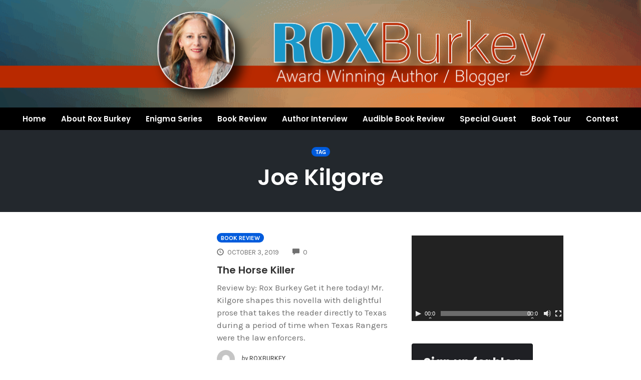

--- FILE ---
content_type: text/html; charset=UTF-8
request_url: https://roxburkey.com/tag/joe-kilgore/
body_size: 16759
content:
<!DOCTYPE html>
<html lang="en-US" xmlns:og="http://opengraphprotocol.org/schema/" xmlns:fb="http://www.facebook.com/2008/fbml">
<head>
	<meta charset="UTF-8" />
	<meta name="viewport" content="width=device-width, initial-scale=1" />
	<link rel="profile" href="http://gmpg.org/xfn/11" />
	<link rel="pingback" href="https://roxburkey.com/xmlrpc.php" />
	<title>Joe Kilgore &#8211; Rox Burkey &#8211; Blog Place</title>
                        <script>
                            /* You can add more configuration options to webfontloader by previously defining the WebFontConfig with your options */
                            if ( typeof WebFontConfig === "undefined" ) {
                                WebFontConfig = new Object();
                            }
                            WebFontConfig['google'] = {families: ['Karla:400,700,400italic,700italic', 'Poppins:100,200,300,400,500,600,700,800,900,100italic,200italic,300italic,400italic,500italic,600italic,700italic,800italic,900italic', 'Montserrat:700,600,400,500', 'Source+Sans+Pro:400']};

                            (function() {
                                var wf = document.createElement( 'script' );
                                wf.src = 'https://ajax.googleapis.com/ajax/libs/webfont/1.5.3/webfont.js';
                                wf.type = 'text/javascript';
                                wf.async = 'true';
                                var s = document.getElementsByTagName( 'script' )[0];
                                s.parentNode.insertBefore( wf, s );
                            })();
                        </script>
                        <meta name='robots' content='max-image-preview:large' />
<link rel='dns-prefetch' href='//static.addtoany.com' />
<link rel='dns-prefetch' href='//s.w.org' />
<link rel="alternate" type="application/rss+xml" title="Rox Burkey - Blog Place &raquo; Feed" href="https://roxburkey.com/feed/" />
<link rel="alternate" type="application/rss+xml" title="Rox Burkey - Blog Place &raquo; Comments Feed" href="https://roxburkey.com/comments/feed/" />
<link rel="alternate" type="application/rss+xml" title="Rox Burkey - Blog Place &raquo; Joe Kilgore Tag Feed" href="https://roxburkey.com/tag/joe-kilgore/feed/" />
		<script type="text/javascript">
			window._wpemojiSettings = {"baseUrl":"https:\/\/s.w.org\/images\/core\/emoji\/13.0.1\/72x72\/","ext":".png","svgUrl":"https:\/\/s.w.org\/images\/core\/emoji\/13.0.1\/svg\/","svgExt":".svg","source":{"concatemoji":"https:\/\/roxburkey.com\/wp-includes\/js\/wp-emoji-release.min.js?ver=5.7.14"}};
			!function(e,a,t){var n,r,o,i=a.createElement("canvas"),p=i.getContext&&i.getContext("2d");function s(e,t){var a=String.fromCharCode;p.clearRect(0,0,i.width,i.height),p.fillText(a.apply(this,e),0,0);e=i.toDataURL();return p.clearRect(0,0,i.width,i.height),p.fillText(a.apply(this,t),0,0),e===i.toDataURL()}function c(e){var t=a.createElement("script");t.src=e,t.defer=t.type="text/javascript",a.getElementsByTagName("head")[0].appendChild(t)}for(o=Array("flag","emoji"),t.supports={everything:!0,everythingExceptFlag:!0},r=0;r<o.length;r++)t.supports[o[r]]=function(e){if(!p||!p.fillText)return!1;switch(p.textBaseline="top",p.font="600 32px Arial",e){case"flag":return s([127987,65039,8205,9895,65039],[127987,65039,8203,9895,65039])?!1:!s([55356,56826,55356,56819],[55356,56826,8203,55356,56819])&&!s([55356,57332,56128,56423,56128,56418,56128,56421,56128,56430,56128,56423,56128,56447],[55356,57332,8203,56128,56423,8203,56128,56418,8203,56128,56421,8203,56128,56430,8203,56128,56423,8203,56128,56447]);case"emoji":return!s([55357,56424,8205,55356,57212],[55357,56424,8203,55356,57212])}return!1}(o[r]),t.supports.everything=t.supports.everything&&t.supports[o[r]],"flag"!==o[r]&&(t.supports.everythingExceptFlag=t.supports.everythingExceptFlag&&t.supports[o[r]]);t.supports.everythingExceptFlag=t.supports.everythingExceptFlag&&!t.supports.flag,t.DOMReady=!1,t.readyCallback=function(){t.DOMReady=!0},t.supports.everything||(n=function(){t.readyCallback()},a.addEventListener?(a.addEventListener("DOMContentLoaded",n,!1),e.addEventListener("load",n,!1)):(e.attachEvent("onload",n),a.attachEvent("onreadystatechange",function(){"complete"===a.readyState&&t.readyCallback()})),(n=t.source||{}).concatemoji?c(n.concatemoji):n.wpemoji&&n.twemoji&&(c(n.twemoji),c(n.wpemoji)))}(window,document,window._wpemojiSettings);
		</script>
		<style type="text/css">
img.wp-smiley,
img.emoji {
	display: inline !important;
	border: none !important;
	box-shadow: none !important;
	height: 1em !important;
	width: 1em !important;
	margin: 0 .07em !important;
	vertical-align: -0.1em !important;
	background: none !important;
	padding: 0 !important;
}
</style>
	<link rel='stylesheet' id='hfe-widgets-style-css'  href='https://roxburkey.com/wp-content/plugins/header-footer-elementor/inc/widgets-css/frontend.css?ver=1.6.36' type='text/css' media='all' />
<link rel='stylesheet' id='wp-block-library-css'  href='https://roxburkey.com/wp-includes/css/dist/block-library/style.min.css?ver=5.7.14' type='text/css' media='all' />
<link rel='stylesheet' id='collapsed-archives-style-css'  href='https://roxburkey.com/wp-content/plugins/collapsed-archives/style.css?ver=5.7.14' type='text/css' media='all' />
<link rel='stylesheet' id='email-subscribers-css'  href='https://roxburkey.com/wp-content/plugins/email-subscribers/lite/public/css/email-subscribers-public.css?ver=5.7.26' type='text/css' media='all' />
<link rel='stylesheet' id='hfe-style-css'  href='https://roxburkey.com/wp-content/plugins/header-footer-elementor/assets/css/header-footer-elementor.css?ver=1.6.36' type='text/css' media='all' />
<link rel='stylesheet' id='elementor-icons-css'  href='https://roxburkey.com/wp-content/plugins/elementor/assets/lib/eicons/css/elementor-icons.min.css?ver=5.13.0' type='text/css' media='all' />
<link rel='stylesheet' id='elementor-frontend-css'  href='https://roxburkey.com/wp-content/plugins/elementor/assets/css/frontend-lite.min.css?ver=3.5.3' type='text/css' media='all' />
<link rel='stylesheet' id='elementor-post-2921-css'  href='https://roxburkey.com/wp-content/uploads/elementor/css/post-2921.css?ver=1642503839' type='text/css' media='all' />
<link rel='stylesheet' id='elementor-pro-css'  href='https://roxburkey.com/wp-content/plugins/elementor-pro/assets/css/frontend-lite.min.css?ver=3.4.1' type='text/css' media='all' />
<link rel='stylesheet' id='jet-sticky-frontend-css'  href='https://roxburkey.com/wp-content/plugins/jetsticky-for-elementor/assets/css/jet-sticky-frontend.css?ver=1.0.4' type='text/css' media='all' />
<link rel='stylesheet' id='elementor-global-css'  href='https://roxburkey.com/wp-content/uploads/elementor/css/global.css?ver=1641359820' type='text/css' media='all' />
<link rel='stylesheet' id='elementor-post-2922-css'  href='https://roxburkey.com/wp-content/uploads/elementor/css/post-2922.css?ver=1642663058' type='text/css' media='all' />
<link rel='stylesheet' id='opst-css-style-css'  href='https://roxburkey.com/wp-content/themes/opSmartTheme/css/all.min.css?ver=1.0.13' type='text/css' media='all' />
<link rel='stylesheet' id='addtoany-css'  href='https://roxburkey.com/wp-content/plugins/add-to-any/addtoany.min.css?ver=1.16' type='text/css' media='all' />
<link rel='stylesheet' id='woocommerce_responsive_frontend_styles-css'  href='https://roxburkey.com/wp-content/themes/opSmartTheme/css/woocommerce.min.css?ver=1.0.13' type='text/css' media='all' />
<link rel='stylesheet' id='optimizepress-default-css'  href='https://roxburkey.com/wp-content/plugins/optimizePressPlugin/lib/assets/default.min.css?ver=2.5.26' type='text/css' media='all' />
<link rel='stylesheet' id='google-fonts-1-css'  href='https://fonts.googleapis.com/css?family=Roboto%3A100%2C100italic%2C200%2C200italic%2C300%2C300italic%2C400%2C400italic%2C500%2C500italic%2C600%2C600italic%2C700%2C700italic%2C800%2C800italic%2C900%2C900italic%7CRoboto+Slab%3A100%2C100italic%2C200%2C200italic%2C300%2C300italic%2C400%2C400italic%2C500%2C500italic%2C600%2C600italic%2C700%2C700italic%2C800%2C800italic%2C900%2C900italic%7CPoppins%3A100%2C100italic%2C200%2C200italic%2C300%2C300italic%2C400%2C400italic%2C500%2C500italic%2C600%2C600italic%2C700%2C700italic%2C800%2C800italic%2C900%2C900italic&#038;display=auto&#038;ver=5.7.14' type='text/css' media='all' />
<link rel='stylesheet' id='elementor-icons-shared-0-css'  href='https://roxburkey.com/wp-content/plugins/elementor/assets/lib/font-awesome/css/fontawesome.min.css?ver=5.15.3' type='text/css' media='all' />
<link rel='stylesheet' id='elementor-icons-fa-solid-css'  href='https://roxburkey.com/wp-content/plugins/elementor/assets/lib/font-awesome/css/solid.min.css?ver=5.15.3' type='text/css' media='all' />
<link rel='stylesheet' id='elementor-icons-fa-regular-css'  href='https://roxburkey.com/wp-content/plugins/elementor/assets/lib/font-awesome/css/regular.min.css?ver=5.15.3' type='text/css' media='all' />
<script type='text/javascript' src='https://roxburkey.com/wp-includes/js/jquery/jquery.min.js?ver=3.5.1' id='jquery-core-js'></script>
<script type='text/javascript' src='https://roxburkey.com/wp-includes/js/jquery/jquery-migrate.min.js?ver=3.3.2' id='jquery-migrate-js'></script>
<script type='text/javascript' id='optimizepress-op-jquery-base-all-js-extra'>
/* <![CDATA[ */
var OptimizePress = {"ajaxurl":"https:\/\/roxburkey.com\/wp-admin\/admin-ajax.php","SN":"optimizepress","version":"2.5.26","script_debug":".min","localStorageEnabled":"","wp_admin_page":"","op_live_editor":"","op_page_builder":"","op_create_new_page":"","imgurl":"https:\/\/roxburkey.com\/wp-content\/plugins\/optimizePressPlugin\/lib\/images\/","OP_URL":"https:\/\/roxburkey.com\/wp-content\/plugins\/optimizePressPlugin\/","OP_JS":"https:\/\/roxburkey.com\/wp-content\/plugins\/optimizePressPlugin\/lib\/js\/","OP_PAGE_BUILDER_URL":"","include_url":"https:\/\/roxburkey.com\/wp-includes\/","op_autosave_interval":"300","op_autosave_enabled":"N","paths":{"url":"https:\/\/roxburkey.com\/wp-content\/plugins\/optimizePressPlugin\/","img":"https:\/\/roxburkey.com\/wp-content\/plugins\/optimizePressPlugin\/lib\/images\/","js":"https:\/\/roxburkey.com\/wp-content\/plugins\/optimizePressPlugin\/lib\/js\/","css":"https:\/\/roxburkey.com\/wp-content\/plugins\/optimizePressPlugin\/lib\/css\/"},"social":{"twitter":"optimizepress","facebook":"optimizepress","googleplus":"111273444733787349971"},"flowplayerHTML5":"https:\/\/roxburkey.com\/wp-content\/plugins\/optimizePressPlugin\/lib\/modules\/blog\/video\/flowplayer\/flowplayer.swf","flowplayerKey":"","flowplayerLogo":"","mediaelementplayer":"https:\/\/roxburkey.com\/wp-content\/plugins\/optimizePressPlugin\/lib\/modules\/blog\/video\/mediaelement\/","pb_unload_alert":"This page is asking you to confirm that you want to leave - data you have entered may not be saved.","pb_save_alert":"Please make sure you are happy with all of your options as some options will not be able to be changed for this page later.","search_default":"Search...","ems_providers":{"aweber":"AWeber"},"optimizemember":{"enabled":false,"version":"0"},"OP_LEADS_URL":"https:\/\/my.optimizeleads.com\/","OP_LEADS_THEMES_URL":"https:\/\/my.optimizeleads.com\/build\/themes\/","google_recaptcha_site_key":""};
/* ]]> */
</script>
<script type='text/javascript' src='https://roxburkey.com/wp-content/plugins/optimizePressPlugin/lib/js/op-jquery-base-all.min.js?ver=2.5.26' id='optimizepress-op-jquery-base-all-js'></script>
<script type='text/javascript' id='addtoany-core-js-before'>
window.a2a_config=window.a2a_config||{};a2a_config.callbacks=[];a2a_config.overlays=[];a2a_config.templates={};
</script>
<script type='text/javascript' async src='https://static.addtoany.com/menu/page.js' id='addtoany-core-js'></script>
<script type='text/javascript' async src='https://roxburkey.com/wp-content/plugins/add-to-any/addtoany.min.js?ver=1.1' id='addtoany-jquery-js'></script>
<link rel="https://api.w.org/" href="https://roxburkey.com/wp-json/" /><link rel="alternate" type="application/json" href="https://roxburkey.com/wp-json/wp/v2/tags/174" /><link rel="EditURI" type="application/rsd+xml" title="RSD" href="https://roxburkey.com/xmlrpc.php?rsd" />
<link rel="wlwmanifest" type="application/wlwmanifest+xml" href="https://roxburkey.com/wp-includes/wlwmanifest.xml" /> 
<meta name="generator" content="WordPress 5.7.14" />
<style type="text/css">.recentcomments a{display:inline !important;padding:0 !important;margin:0 !important;}</style>
        <!--[if (gte IE 6)&(lte IE 8)]>
            <script type="text/javascript" src="https://roxburkey.com/wp-content/plugins/optimizePressPlugin/lib/js/selectivizr-1.0.2-min.js?ver=1.0.2"></script>
        <![endif]-->
        <!--[if lt IE 9]>
            <script src="https://roxburkey.com/wp-content/plugins/optimizePressPlugin/lib/js//html5shiv.min.js"></script>
        <![endif]-->
    <style type="text/css"></style><link rel="icon" href="https://roxburkey.com/wp-content/uploads/2018/11/favicon-150x150.png" sizes="32x32" />
<link rel="icon" href="https://roxburkey.com/wp-content/uploads/2018/11/favicon-300x300.png" sizes="192x192" />
<link rel="apple-touch-icon" href="https://roxburkey.com/wp-content/uploads/2018/11/favicon-300x300.png" />
<meta name="msapplication-TileImage" content="https://roxburkey.com/wp-content/uploads/2018/11/favicon-300x300.png" />
		<style type="text/css" id="wp-custom-css">
			.op-blog-header-content {
    padding: 2em 0;
    z-index: 100;
	min-height: 100px;}
.op-list-headline{
	    line-height: 30px;
    font-size: 20px;
}
.op-content-list-img-container img {
    width: 100%;
    height: auto;
    width: 100%;
    height: 13em;
    border-radius: 7px;
	transition:linear .5s all;
}
.op-content-list-img-container img:hover {
    width: 100%;
    height: auto;
    width: 100%;
    height: 13em;
    border-radius: 7px;
	opacity:0.6;
}

.post-template-default .entry-featured-image{
	display:none;
}
.op-homepage-hero, .op-homepage-hero-container {
    min-height: 370px;
}


/*Related content  */
/* List Item */
.main-context .similar-posts li{
	width:400px;
	box-sizing:content-box;
	
}
.similar-posts{
	width:100%;
}
.similar-posts img {
    margin-top: 0;
    margin-bottom: 10px;
 width: 155px;
    height: 270px;
    border-radius: 9px;
    /* display: inline-block; */
}
.similar-posts ul{
	display:grid;
	list-style-type:none;
}
.similar-posts ul li{
  columns: 2;
  -webkit-columns: 2;
  -moz-columns: 2;
	list-style-type: none;
}
.similar-posts{
	padding: 0 0 0 0.1em;
    list-style: disc;
    list-style-type: none;
    -webkit-columns: 2;
    -moz-columns: 2;
    columns: 2;
    list-style-position: inside;
}
.entry-content ul {
    padding: 0 0 0 1.3em;
    list-style: none;
}
@media screen and (max-width:768px){
	.op-content-list-img-container img {
    width: 100%;
    height: auto;
    width: 60%;
    height: 7em;
    border-radius: 7px;
}
	.similar-posts{
	padding: 0 0 0 0.1em;
    list-style: disc;
    list-style-type: none;
    -webkit-columns: 1;
    -moz-columns: 1;
    columns: 1;
    list-style-position: inside;
}
}



/* Connect with Rox  */
/* Aside */
#op_optin_form_widget-4 .optin-box-optimizetheme{
	width:80%;
}

/* Container */
#op_optin_form_widget-4 .optin-box-optimizetheme .op-container{
	padding:20px;
	
}
.op-homepage-hero, .op-homepage-hero-container {
  min-height: 155px;
}

.elementor-2922 .elementor-element.elementor-element-ab64d81 > .elementor-container > .elementor-column > .elementor-widget-wrap {
  align-content: center;
  align-items: center;
  padding: 0;
}
		</style>
		<style type="text/css" title="dynamic-css" class="options-output">.sub-menu{border-bottom-color:#005BDC;}.op-navbar{background:#ffffff;}.op-navbar{border-bottom-color:#f0f0f0;}.header-style-centered #navbar, .header-style-with-tagline #navbar{border-top-color:#f0f0f0;}.op-footer{background:#fcfcfc;}.op-footer h1, .op-footer h2, .op-footer h3, .op-footer h4, .op-footer h5, .op-footer h6, .op-footer .calendar_wrap{color:#191919;}.op-footer, .footer-copyright, .op-footer p, .op-footer ul, .op-footer{color:#6d6d6d;}.op-footer a{color:#6d6d6d;}.op-footer a:hover{color:#6d6d6d;}.op-footer a:active{color:#6d6d6d;}.op-entry a{color:#1e73be;}.op-entry a:hover{color:#e02340;}.op-entry a:active{color:#1e73be;}.btn a, .btn, .btn-primary,
                                        .op-navbar .nav-close-wrap,
                                        .pagination > .btn,
                                        #infinite-handle span button,
                                        .woocommerce-product-search [type=submit],
                                        .woocommerce .widget_price_filter .ui-slider .ui-slider-range,
                                        .woocommerce .widget_price_filter .ui-slider .ui-slider-handle{background-color:#005BDC;}.op-read-more{border-color:#005BDC;}.btn a:hover,
                                        .btn:hover,
                                        .btn-primary:hover,
                                        .btn a:active,
                                        .btn:active,
                                        .btn-primary:active,
                                        .pagination > .btn:hover,
                                        .pagination > .btn:active,
                                        #infinite-handle span button:hover,
                                        #infinite-handle span button:active,
                                        .woocommerce-product-search [type=submit]:hover,
                                        .woocommerce-product-search [type=submit]:active,
                                        .woocommerce .widget_price_filter .ui-slider .ui-slider-range:hover,
                                        .woocommerce .widget_price_filter .ui-slider .ui-slider-range:active,
                                        .woocommerce .widget_price_filter .ui-slider .ui-slider-handle:hover,
                                        .woocommerce .widget_price_filter .ui-slider .ui-slider-handle:active,
                                        .woocommerce .widget_price_filter .price_slider_wrapper .ui-widget-content,
                                        .woocommerce .widget_price_filter .price_slider_wrapper .ui-widget-content:hover,
                                        .woocommerce .widget_price_filter .price_slider_wrapper .ui-widget-content:active{background-color:#0054cc;}.op-read-more:hover,
                                        .op-read-more:active{border-color:#0054cc;}.btn a, .btn, .btn-primary,
                            .pagination > .btn,
                            .pagination > .btn:hover,
                            .pagination > .btn:active,
                            #infinite-handle span button,
                            #infinite-handle span button:hover,
                            #infinite-handle span button:hover:active,
                            .op-navbar .nav-close-wrap,
                            .woocommerce-product-search [type=submit]{color:#ffffff;}.op-navbar .navbar-nav > .menu-item > a, .op-navbar .navbar-nav li .navbar-tagline,
                                .op-navbar .navbar-nav .menu-item .menu-item-search-link,
                                .op-navbar .navbar-nav .menu-item .op-search-form-close-button,
                                .op-navbar.navbar-default .navbar-toggle,
                                .op-search-form-top-menu {color:#6b6b6b;} .op-navbar .navbar-nav > .menu-item:hover > a,
                                .op-navbar .navbar-nav li .navbar-tagline:hover,
                                .op-navbar .navbar-nav .menu-item .menu-item-search-link:hover,
                                .op-navbar .navbar-nav .menu-item .op-search-form-close-button:hover,
                                .op-navbar.navbar-default .navbar-toggle:hover,
                                .op-navbar .navbar-nav li .sub-menu a:hover {color:#6b6b6b;} .op-navbar .navbar-nav > .menu-item.active a,
                                .op-navbar .navbar-nav > .menu-item.active:hover a {color:#6b6b6b;} .op-small-category-link a,
                            .op-small-category-link a:hover,
                            .op-small-category-link a:focus,
                            .op-small-category-link a:active,
                            .op-small-category-link span,
                            .op-content-grid-row .op-small-category-link a,
                            .op-homepage-hero-category,
                            .op-homepage-hero-category:hover,
                            .op-homepage-hero-category:focus,
                            .op-homepage-hero-category:active{color:#ffffff;}.op-small-category-link a,
                                        .op-small-category-link a:hover,
                                        .op-small-category-link a:focus,
                                        .op-small-category-link a:active,
                                        .op-small-category-link span,
                                        .op-homepage-hero-category,
                                        .op-homepage-hero-category:hover,
                                        .op-homepage-hero-category:focus,
                                        .op-homepage-hero-category:active{background-color:#005BDC;}body, p, .sm-wrap{font-family:Karla;opacity: 1;visibility: visible;-webkit-transition: opacity 0.24s ease-in-out;-moz-transition: opacity 0.24s ease-in-out;transition: opacity 0.24s ease-in-out;}.wf-loading body,.wf-loading  p,.wf-loading  .sm-wrap{}.ie.wf-loading body,.ie.wf-loading  p,.ie.wf-loading  .sm-wrap{}body, p{font-size:17px;opacity: 1;visibility: visible;-webkit-transition: opacity 0.24s ease-in-out;-moz-transition: opacity 0.24s ease-in-out;transition: opacity 0.24s ease-in-out;}.wf-loading body,.wf-loading  p{}.ie.wf-loading body,.ie.wf-loading  p{}h1, h2, h3, h4, h5, h6, .op-entry .op-author-name{font-family:Poppins;opacity: 1;visibility: visible;-webkit-transition: opacity 0.24s ease-in-out;-moz-transition: opacity 0.24s ease-in-out;transition: opacity 0.24s ease-in-out;}.wf-loading h1,.wf-loading  h2,.wf-loading  h3,.wf-loading  h4,.wf-loading  h5,.wf-loading  h6,.wf-loading  .op-entry .op-author-name{}.ie.wf-loading h1,.ie.wf-loading  h2,.ie.wf-loading  h3,.ie.wf-loading  h4,.ie.wf-loading  h5,.ie.wf-loading  h6,.ie.wf-loading  .op-entry .op-author-name{}h1{line-height:40px;font-size:35px;opacity: 1;visibility: visible;-webkit-transition: opacity 0.24s ease-in-out;-moz-transition: opacity 0.24s ease-in-out;transition: opacity 0.24s ease-in-out;}.wf-loading h1{}.ie.wf-loading h1{}h2{line-height:34px;font-size:26px;opacity: 1;visibility: visible;-webkit-transition: opacity 0.24s ease-in-out;-moz-transition: opacity 0.24s ease-in-out;transition: opacity 0.24s ease-in-out;}.wf-loading h2{}.ie.wf-loading h2{}h3{line-height:33px;font-size:22px;opacity: 1;visibility: visible;-webkit-transition: opacity 0.24s ease-in-out;-moz-transition: opacity 0.24s ease-in-out;transition: opacity 0.24s ease-in-out;}.wf-loading h3{}.ie.wf-loading h3{}h4{line-height:30px;font-size:20px;opacity: 1;visibility: visible;-webkit-transition: opacity 0.24s ease-in-out;-moz-transition: opacity 0.24s ease-in-out;transition: opacity 0.24s ease-in-out;}.wf-loading h4{}.ie.wf-loading h4{}h5{line-height:27px;font-size:17px;opacity: 1;visibility: visible;-webkit-transition: opacity 0.24s ease-in-out;-moz-transition: opacity 0.24s ease-in-out;transition: opacity 0.24s ease-in-out;}.wf-loading h5{}.ie.wf-loading h5{}h6{line-height:24px;font-size:14px;opacity: 1;visibility: visible;-webkit-transition: opacity 0.24s ease-in-out;-moz-transition: opacity 0.24s ease-in-out;transition: opacity 0.24s ease-in-out;}.wf-loading h6{}.ie.wf-loading h6{}.op-homepage-hero-button,
                            .op-homepage-hero-button:hover,
                            .op-homepage-hero-button:active,
                            .op-homepage-hero-button:focus{color:#ffffff;}.op-homepage-hero-button-style-2{border-color:#ffffff;}.op-homepage-hero-button{background-color:#005BDC;}.op-homepage-hero-button:hover,
                                        .op-homepage-hero-button:active,
                                        .op-homepage-hero-button:focus{background-color:#0054cc;}.op-homepage-hero, .op-homepage-hero-content, .op-homepage-hero-title, .op-homepage-hero-subtitle, .op-homepage-hero-excerpt{color:#ffffff;}.op-homepage-hero-title::after{background-color:#ffffff;}.op-homepage-hero-title{font-family:Poppins;font-weight:600;font-style:normal;opacity: 1;visibility: visible;-webkit-transition: opacity 0.24s ease-in-out;-moz-transition: opacity 0.24s ease-in-out;transition: opacity 0.24s ease-in-out;}.wf-loading .op-homepage-hero-title{}.ie.wf-loading .op-homepage-hero-title{}.op-homepage-hero-subtitle,.op-homepage-hero-excerpt{font-family:Karla;font-weight:400;font-style:normal;opacity: 1;visibility: visible;-webkit-transition: opacity 0.24s ease-in-out;-moz-transition: opacity 0.24s ease-in-out;transition: opacity 0.24s ease-in-out;}.wf-loading .op-homepage-hero-subtitle,.wf-loading .op-homepage-hero-excerpt{}.ie.wf-loading .op-homepage-hero-subtitle,.ie.wf-loading .op-homepage-hero-excerpt{}.op-homepage-hero-button{font-family:Karla;font-weight:400;font-style:normal;opacity: 1;visibility: visible;-webkit-transition: opacity 0.24s ease-in-out;-moz-transition: opacity 0.24s ease-in-out;transition: opacity 0.24s ease-in-out;}.wf-loading .op-homepage-hero-button{}.ie.wf-loading .op-homepage-hero-button{}.op-hero-header,
                .op-hero-area .feature-title,
                .op-hero-area .op-headline,
                .op-hero-area p,
                .op-hero-layout-meta-wrap,
                .op-blog-meta-wrapper,
                .op-hero-layout-meta-wrap a{color:#ffffff;}.page .op-hero-header, .page .op-hero-area .feature-title, .page .op-hero-area .op-headline, .page .op-hero-layout-meta-wrap, .page .op-blog-meta-wrapper, .page .op-hero-layout-meta-wrap a{color:#ffffff;}</style><style type="text/css">.op-blog-post-header {background-color: #23282d;
                background-image: -moz-linear-gradient(top, #23282d 0%, #23282d 100%);
                background-image: -webkit-linear-gradient(top, #23282d 0%, #23282d 100%);
                background-image: linear-gradient(to bottom, #23282d 0%, #23282d 100%);
                filter: progid:DXImageTransform.Microsoft.gradient(startColorstr='#23282d', endColorstr='#23282d', GradientType=0);}</style></head>

<body class="archive tag tag-joe-kilgore tag-174 op-plugin ehf-header ehf-template-opSmartTheme ehf-stylesheet-opSmartTheme op-navbar-fixed elementor-default elementor-kit-2921">
<div id="page" class="hfeed site">

		<header id="masthead" itemscope="itemscope" itemtype="https://schema.org/WPHeader">
			<p class="main-title bhf-hidden" itemprop="headline"><a href="https://roxburkey.com" title="Rox Burkey &#8211; Blog Place" rel="home">Rox Burkey &#8211; Blog Place</a></p>
					<div data-elementor-type="wp-post" data-elementor-id="2922" class="elementor elementor-2922" data-elementor-settings="[]">
							<div class="elementor-section-wrap">
							<section class="elementor-section elementor-top-section elementor-element elementor-element-5e90ca0 elementor-section-full_width elementor-section-height-min-height elementor-section-height-default elementor-section-items-middle" data-id="5e90ca0" data-element_type="section" data-settings="{&quot;background_background&quot;:&quot;classic&quot;}">
						<div class="elementor-container elementor-column-gap-no">
					<div class="elementor-column elementor-col-100 elementor-top-column elementor-element elementor-element-5af3947" data-id="5af3947" data-element_type="column">
			<div class="elementor-widget-wrap">
									</div>
		</div>
							</div>
		</section>
				<section class="elementor-section elementor-top-section elementor-element elementor-element-ab64d81 elementor-section-full_width elementor-section-content-middle elementor-hidden-mobile elementor-section-height-default elementor-section-height-default" data-id="ab64d81" data-element_type="section" data-settings="{&quot;jet_sticky_section_sticky&quot;:&quot;yes&quot;,&quot;jet_sticky_section_sticky_visibility&quot;:[&quot;desktop&quot;,&quot;tablet&quot;]}">
						<div class="elementor-container elementor-column-gap-no">
					<div class="elementor-column elementor-col-100 elementor-top-column elementor-element elementor-element-c166090" data-id="c166090" data-element_type="column" data-settings="{&quot;background_background&quot;:&quot;classic&quot;}">
			<div class="elementor-widget-wrap elementor-element-populated">
								<div class="elementor-element elementor-element-26620d9 d-on elementor-widget elementor-widget-site-logo" data-id="26620d9" data-element_type="widget" data-settings="{&quot;align&quot;:&quot;center&quot;,&quot;width&quot;:{&quot;unit&quot;:&quot;%&quot;,&quot;size&quot;:&quot;&quot;,&quot;sizes&quot;:[]},&quot;width_tablet&quot;:{&quot;unit&quot;:&quot;%&quot;,&quot;size&quot;:&quot;&quot;,&quot;sizes&quot;:[]},&quot;width_mobile&quot;:{&quot;unit&quot;:&quot;%&quot;,&quot;size&quot;:&quot;&quot;,&quot;sizes&quot;:[]},&quot;space&quot;:{&quot;unit&quot;:&quot;%&quot;,&quot;size&quot;:&quot;&quot;,&quot;sizes&quot;:[]},&quot;space_tablet&quot;:{&quot;unit&quot;:&quot;%&quot;,&quot;size&quot;:&quot;&quot;,&quot;sizes&quot;:[]},&quot;space_mobile&quot;:{&quot;unit&quot;:&quot;%&quot;,&quot;size&quot;:&quot;&quot;,&quot;sizes&quot;:[]},&quot;image_border_radius&quot;:{&quot;unit&quot;:&quot;px&quot;,&quot;top&quot;:&quot;&quot;,&quot;right&quot;:&quot;&quot;,&quot;bottom&quot;:&quot;&quot;,&quot;left&quot;:&quot;&quot;,&quot;isLinked&quot;:true},&quot;image_border_radius_tablet&quot;:{&quot;unit&quot;:&quot;px&quot;,&quot;top&quot;:&quot;&quot;,&quot;right&quot;:&quot;&quot;,&quot;bottom&quot;:&quot;&quot;,&quot;left&quot;:&quot;&quot;,&quot;isLinked&quot;:true},&quot;image_border_radius_mobile&quot;:{&quot;unit&quot;:&quot;px&quot;,&quot;top&quot;:&quot;&quot;,&quot;right&quot;:&quot;&quot;,&quot;bottom&quot;:&quot;&quot;,&quot;left&quot;:&quot;&quot;,&quot;isLinked&quot;:true},&quot;caption_padding&quot;:{&quot;unit&quot;:&quot;px&quot;,&quot;top&quot;:&quot;&quot;,&quot;right&quot;:&quot;&quot;,&quot;bottom&quot;:&quot;&quot;,&quot;left&quot;:&quot;&quot;,&quot;isLinked&quot;:true},&quot;caption_padding_tablet&quot;:{&quot;unit&quot;:&quot;px&quot;,&quot;top&quot;:&quot;&quot;,&quot;right&quot;:&quot;&quot;,&quot;bottom&quot;:&quot;&quot;,&quot;left&quot;:&quot;&quot;,&quot;isLinked&quot;:true},&quot;caption_padding_mobile&quot;:{&quot;unit&quot;:&quot;px&quot;,&quot;top&quot;:&quot;&quot;,&quot;right&quot;:&quot;&quot;,&quot;bottom&quot;:&quot;&quot;,&quot;left&quot;:&quot;&quot;,&quot;isLinked&quot;:true},&quot;caption_space&quot;:{&quot;unit&quot;:&quot;px&quot;,&quot;size&quot;:0,&quot;sizes&quot;:[]},&quot;caption_space_tablet&quot;:{&quot;unit&quot;:&quot;px&quot;,&quot;size&quot;:&quot;&quot;,&quot;sizes&quot;:[]},&quot;caption_space_mobile&quot;:{&quot;unit&quot;:&quot;px&quot;,&quot;size&quot;:&quot;&quot;,&quot;sizes&quot;:[]}}" data-widget_type="site-logo.default">
				<div class="elementor-widget-container">
					<div class="hfe-site-logo">
													<a data-elementor-open-lightbox=""  class='elementor-clickable' href="https://roxburkey.com">
							<div class="hfe-site-logo-set">           
				<div class="hfe-site-logo-container">
									<img class="hfe-site-logo-img elementor-animation-"  src="https://roxburkey.com/wp-content/uploads/2018/11/website-logo.png" alt="website-logo"/>
				</div>
			</div>
							</a>
						</div>  
					</div>
				</div>
				<div class="elementor-element elementor-element-70c9d2a hfe-nav-menu__align-center hfe-nav-menu__breakpoint-mobile hfe-submenu-icon-arrow hfe-submenu-animation-none hfe-link-redirect-child elementor-widget elementor-widget-navigation-menu" data-id="70c9d2a" data-element_type="widget" data-settings="{&quot;padding_horizontal_menu_item&quot;:{&quot;unit&quot;:&quot;px&quot;,&quot;size&quot;:15,&quot;sizes&quot;:[]},&quot;padding_horizontal_menu_item_tablet&quot;:{&quot;unit&quot;:&quot;px&quot;,&quot;size&quot;:&quot;&quot;,&quot;sizes&quot;:[]},&quot;padding_horizontal_menu_item_mobile&quot;:{&quot;unit&quot;:&quot;px&quot;,&quot;size&quot;:&quot;&quot;,&quot;sizes&quot;:[]},&quot;padding_vertical_menu_item&quot;:{&quot;unit&quot;:&quot;px&quot;,&quot;size&quot;:15,&quot;sizes&quot;:[]},&quot;padding_vertical_menu_item_tablet&quot;:{&quot;unit&quot;:&quot;px&quot;,&quot;size&quot;:&quot;&quot;,&quot;sizes&quot;:[]},&quot;padding_vertical_menu_item_mobile&quot;:{&quot;unit&quot;:&quot;px&quot;,&quot;size&quot;:&quot;&quot;,&quot;sizes&quot;:[]},&quot;menu_space_between&quot;:{&quot;unit&quot;:&quot;px&quot;,&quot;size&quot;:&quot;&quot;,&quot;sizes&quot;:[]},&quot;menu_space_between_tablet&quot;:{&quot;unit&quot;:&quot;px&quot;,&quot;size&quot;:&quot;&quot;,&quot;sizes&quot;:[]},&quot;menu_space_between_mobile&quot;:{&quot;unit&quot;:&quot;px&quot;,&quot;size&quot;:&quot;&quot;,&quot;sizes&quot;:[]},&quot;menu_row_space&quot;:{&quot;unit&quot;:&quot;px&quot;,&quot;size&quot;:&quot;&quot;,&quot;sizes&quot;:[]},&quot;menu_row_space_tablet&quot;:{&quot;unit&quot;:&quot;px&quot;,&quot;size&quot;:&quot;&quot;,&quot;sizes&quot;:[]},&quot;menu_row_space_mobile&quot;:{&quot;unit&quot;:&quot;px&quot;,&quot;size&quot;:&quot;&quot;,&quot;sizes&quot;:[]},&quot;dropdown_border_radius&quot;:{&quot;unit&quot;:&quot;px&quot;,&quot;top&quot;:&quot;&quot;,&quot;right&quot;:&quot;&quot;,&quot;bottom&quot;:&quot;&quot;,&quot;left&quot;:&quot;&quot;,&quot;isLinked&quot;:true},&quot;dropdown_border_radius_tablet&quot;:{&quot;unit&quot;:&quot;px&quot;,&quot;top&quot;:&quot;&quot;,&quot;right&quot;:&quot;&quot;,&quot;bottom&quot;:&quot;&quot;,&quot;left&quot;:&quot;&quot;,&quot;isLinked&quot;:true},&quot;dropdown_border_radius_mobile&quot;:{&quot;unit&quot;:&quot;px&quot;,&quot;top&quot;:&quot;&quot;,&quot;right&quot;:&quot;&quot;,&quot;bottom&quot;:&quot;&quot;,&quot;left&quot;:&quot;&quot;,&quot;isLinked&quot;:true},&quot;width_dropdown_item&quot;:{&quot;unit&quot;:&quot;px&quot;,&quot;size&quot;:&quot;220&quot;,&quot;sizes&quot;:[]},&quot;width_dropdown_item_tablet&quot;:{&quot;unit&quot;:&quot;px&quot;,&quot;size&quot;:&quot;&quot;,&quot;sizes&quot;:[]},&quot;width_dropdown_item_mobile&quot;:{&quot;unit&quot;:&quot;px&quot;,&quot;size&quot;:&quot;&quot;,&quot;sizes&quot;:[]},&quot;padding_horizontal_dropdown_item&quot;:{&quot;unit&quot;:&quot;px&quot;,&quot;size&quot;:&quot;&quot;,&quot;sizes&quot;:[]},&quot;padding_horizontal_dropdown_item_tablet&quot;:{&quot;unit&quot;:&quot;px&quot;,&quot;size&quot;:&quot;&quot;,&quot;sizes&quot;:[]},&quot;padding_horizontal_dropdown_item_mobile&quot;:{&quot;unit&quot;:&quot;px&quot;,&quot;size&quot;:&quot;&quot;,&quot;sizes&quot;:[]},&quot;padding_vertical_dropdown_item&quot;:{&quot;unit&quot;:&quot;px&quot;,&quot;size&quot;:15,&quot;sizes&quot;:[]},&quot;padding_vertical_dropdown_item_tablet&quot;:{&quot;unit&quot;:&quot;px&quot;,&quot;size&quot;:&quot;&quot;,&quot;sizes&quot;:[]},&quot;padding_vertical_dropdown_item_mobile&quot;:{&quot;unit&quot;:&quot;px&quot;,&quot;size&quot;:&quot;&quot;,&quot;sizes&quot;:[]},&quot;distance_from_menu&quot;:{&quot;unit&quot;:&quot;px&quot;,&quot;size&quot;:&quot;&quot;,&quot;sizes&quot;:[]},&quot;distance_from_menu_tablet&quot;:{&quot;unit&quot;:&quot;px&quot;,&quot;size&quot;:&quot;&quot;,&quot;sizes&quot;:[]},&quot;distance_from_menu_mobile&quot;:{&quot;unit&quot;:&quot;px&quot;,&quot;size&quot;:&quot;&quot;,&quot;sizes&quot;:[]},&quot;toggle_size&quot;:{&quot;unit&quot;:&quot;px&quot;,&quot;size&quot;:&quot;&quot;,&quot;sizes&quot;:[]},&quot;toggle_size_tablet&quot;:{&quot;unit&quot;:&quot;px&quot;,&quot;size&quot;:&quot;&quot;,&quot;sizes&quot;:[]},&quot;toggle_size_mobile&quot;:{&quot;unit&quot;:&quot;px&quot;,&quot;size&quot;:&quot;&quot;,&quot;sizes&quot;:[]},&quot;toggle_border_width&quot;:{&quot;unit&quot;:&quot;px&quot;,&quot;size&quot;:&quot;&quot;,&quot;sizes&quot;:[]},&quot;toggle_border_width_tablet&quot;:{&quot;unit&quot;:&quot;px&quot;,&quot;size&quot;:&quot;&quot;,&quot;sizes&quot;:[]},&quot;toggle_border_width_mobile&quot;:{&quot;unit&quot;:&quot;px&quot;,&quot;size&quot;:&quot;&quot;,&quot;sizes&quot;:[]},&quot;toggle_border_radius&quot;:{&quot;unit&quot;:&quot;px&quot;,&quot;size&quot;:&quot;&quot;,&quot;sizes&quot;:[]},&quot;toggle_border_radius_tablet&quot;:{&quot;unit&quot;:&quot;px&quot;,&quot;size&quot;:&quot;&quot;,&quot;sizes&quot;:[]},&quot;toggle_border_radius_mobile&quot;:{&quot;unit&quot;:&quot;px&quot;,&quot;size&quot;:&quot;&quot;,&quot;sizes&quot;:[]}}" data-widget_type="navigation-menu.default">
				<div class="elementor-widget-container">
						<div class="hfe-nav-menu hfe-layout-horizontal hfe-nav-menu-layout horizontal hfe-pointer__underline hfe-animation__drop-out" data-layout="horizontal">
				<div role="button" class="hfe-nav-menu__toggle elementor-clickable">
					<span class="screen-reader-text">Menu</span>
					<div class="hfe-nav-menu-icon">
						<i aria-hidden="true"  class="fas fa-align-justify"></i>					</div>
				</div>
				<nav class="hfe-nav-menu__layout-horizontal hfe-nav-menu__submenu-arrow" data-toggle-icon="&lt;i aria-hidden=&quot;true&quot; tabindex=&quot;0&quot; class=&quot;fas fa-align-justify&quot;&gt;&lt;/i&gt;" data-close-icon="&lt;i aria-hidden=&quot;true&quot; tabindex=&quot;0&quot; class=&quot;far fa-window-close&quot;&gt;&lt;/i&gt;" data-full-width="yes">
					<ul id="menu-1-70c9d2a" class="hfe-nav-menu"><li id="menu-item-191" class="menu-item menu-item-type-custom menu-item-object-custom menu-item-home parent hfe-creative-menu"><a href="https://roxburkey.com/" class = "hfe-menu-item">Home</a></li>
<li id="menu-item-192" class="menu-item menu-item-type-post_type menu-item-object-page parent hfe-creative-menu"><a href="https://roxburkey.com/about-rox-burkey/" class = "hfe-menu-item">About Rox Burkey</a></li>
<li id="menu-item-1421" class="menu-item menu-item-type-custom menu-item-object-custom parent hfe-creative-menu"><a target="_blank"rel="noopener" href="https://www.enigmabookseries.com/" class = "hfe-menu-item">Enigma Series</a></li>
<li id="menu-item-2924" class="menu-item menu-item-type-taxonomy menu-item-object-category parent hfe-creative-menu"><a href="https://roxburkey.com/category/book-review/" class = "hfe-menu-item">Book Review</a></li>
<li id="menu-item-2925" class="menu-item menu-item-type-taxonomy menu-item-object-category parent hfe-creative-menu"><a href="https://roxburkey.com/category/author-interview/" class = "hfe-menu-item">Author Interview</a></li>
<li id="menu-item-3203" class="menu-item menu-item-type-taxonomy menu-item-object-category parent hfe-creative-menu"><a href="https://roxburkey.com/category/audible-book-review/" class = "hfe-menu-item">Audible Book Review</a></li>
<li id="menu-item-3320" class="menu-item menu-item-type-taxonomy menu-item-object-category parent hfe-creative-menu"><a href="https://roxburkey.com/category/special-guest-interview/" class = "hfe-menu-item">Special Guest</a></li>
<li id="menu-item-2926" class="menu-item menu-item-type-taxonomy menu-item-object-category parent hfe-creative-menu"><a href="https://roxburkey.com/category/book-tour/" class = "hfe-menu-item">Book Tour</a></li>
<li id="menu-item-3565" class="menu-item menu-item-type-post_type menu-item-object-page parent hfe-creative-menu"><a href="https://roxburkey.com/contest/" class = "hfe-menu-item">Contest</a></li>
</ul> 
				</nav>
			</div>
					</div>
				</div>
					</div>
		</div>
							</div>
		</section>
				<section class="elementor-section elementor-top-section elementor-element elementor-element-f569a65 elementor-section-full_width elementor-section-content-middle elementor-hidden-desktop elementor-hidden-tablet elementor-section-height-default elementor-section-height-default" data-id="f569a65" data-element_type="section" data-settings="{&quot;background_background&quot;:&quot;classic&quot;,&quot;jet_sticky_section_sticky&quot;:&quot;yes&quot;,&quot;jet_sticky_section_sticky_visibility&quot;:[&quot;mobile&quot;]}">
						<div class="elementor-container elementor-column-gap-no">
					<div class="elementor-column elementor-col-50 elementor-top-column elementor-element elementor-element-4f81255" data-id="4f81255" data-element_type="column">
			<div class="elementor-widget-wrap elementor-element-populated">
								<div class="elementor-element elementor-element-150cb99 elementor-widget elementor-widget-site-logo" data-id="150cb99" data-element_type="widget" data-settings="{&quot;align&quot;:&quot;center&quot;,&quot;width&quot;:{&quot;unit&quot;:&quot;%&quot;,&quot;size&quot;:&quot;&quot;,&quot;sizes&quot;:[]},&quot;width_tablet&quot;:{&quot;unit&quot;:&quot;%&quot;,&quot;size&quot;:&quot;&quot;,&quot;sizes&quot;:[]},&quot;width_mobile&quot;:{&quot;unit&quot;:&quot;%&quot;,&quot;size&quot;:&quot;&quot;,&quot;sizes&quot;:[]},&quot;space&quot;:{&quot;unit&quot;:&quot;%&quot;,&quot;size&quot;:&quot;&quot;,&quot;sizes&quot;:[]},&quot;space_tablet&quot;:{&quot;unit&quot;:&quot;%&quot;,&quot;size&quot;:&quot;&quot;,&quot;sizes&quot;:[]},&quot;space_mobile&quot;:{&quot;unit&quot;:&quot;%&quot;,&quot;size&quot;:&quot;&quot;,&quot;sizes&quot;:[]},&quot;image_border_radius&quot;:{&quot;unit&quot;:&quot;px&quot;,&quot;top&quot;:&quot;&quot;,&quot;right&quot;:&quot;&quot;,&quot;bottom&quot;:&quot;&quot;,&quot;left&quot;:&quot;&quot;,&quot;isLinked&quot;:true},&quot;image_border_radius_tablet&quot;:{&quot;unit&quot;:&quot;px&quot;,&quot;top&quot;:&quot;&quot;,&quot;right&quot;:&quot;&quot;,&quot;bottom&quot;:&quot;&quot;,&quot;left&quot;:&quot;&quot;,&quot;isLinked&quot;:true},&quot;image_border_radius_mobile&quot;:{&quot;unit&quot;:&quot;px&quot;,&quot;top&quot;:&quot;&quot;,&quot;right&quot;:&quot;&quot;,&quot;bottom&quot;:&quot;&quot;,&quot;left&quot;:&quot;&quot;,&quot;isLinked&quot;:true},&quot;caption_padding&quot;:{&quot;unit&quot;:&quot;px&quot;,&quot;top&quot;:&quot;&quot;,&quot;right&quot;:&quot;&quot;,&quot;bottom&quot;:&quot;&quot;,&quot;left&quot;:&quot;&quot;,&quot;isLinked&quot;:true},&quot;caption_padding_tablet&quot;:{&quot;unit&quot;:&quot;px&quot;,&quot;top&quot;:&quot;&quot;,&quot;right&quot;:&quot;&quot;,&quot;bottom&quot;:&quot;&quot;,&quot;left&quot;:&quot;&quot;,&quot;isLinked&quot;:true},&quot;caption_padding_mobile&quot;:{&quot;unit&quot;:&quot;px&quot;,&quot;top&quot;:&quot;&quot;,&quot;right&quot;:&quot;&quot;,&quot;bottom&quot;:&quot;&quot;,&quot;left&quot;:&quot;&quot;,&quot;isLinked&quot;:true},&quot;caption_space&quot;:{&quot;unit&quot;:&quot;px&quot;,&quot;size&quot;:0,&quot;sizes&quot;:[]},&quot;caption_space_tablet&quot;:{&quot;unit&quot;:&quot;px&quot;,&quot;size&quot;:&quot;&quot;,&quot;sizes&quot;:[]},&quot;caption_space_mobile&quot;:{&quot;unit&quot;:&quot;px&quot;,&quot;size&quot;:&quot;&quot;,&quot;sizes&quot;:[]}}" data-widget_type="site-logo.default">
				<div class="elementor-widget-container">
					<div class="hfe-site-logo">
													<a data-elementor-open-lightbox=""  class='elementor-clickable' href="https://roxburkey.com">
							<div class="hfe-site-logo-set">           
				<div class="hfe-site-logo-container">
									<img class="hfe-site-logo-img elementor-animation-"  src="https://roxburkey.com/wp-content/uploads/2018/11/website-logo.png" alt="website-logo"/>
				</div>
			</div>
							</a>
						</div>  
					</div>
				</div>
					</div>
		</div>
				<div class="elementor-column elementor-col-50 elementor-top-column elementor-element elementor-element-9956904" data-id="9956904" data-element_type="column">
			<div class="elementor-widget-wrap elementor-element-populated">
								<div class="elementor-element elementor-element-d6378f9 hfe-nav-menu__align-center hfe-nav-menu__breakpoint-mobile hfe-submenu-icon-arrow hfe-submenu-animation-none hfe-link-redirect-child elementor-widget elementor-widget-navigation-menu" data-id="d6378f9" data-element_type="widget" data-settings="{&quot;distance_from_menu_mobile&quot;:{&quot;unit&quot;:&quot;px&quot;,&quot;size&quot;:6,&quot;sizes&quot;:[]},&quot;padding_horizontal_menu_item&quot;:{&quot;unit&quot;:&quot;px&quot;,&quot;size&quot;:15,&quot;sizes&quot;:[]},&quot;padding_horizontal_menu_item_tablet&quot;:{&quot;unit&quot;:&quot;px&quot;,&quot;size&quot;:&quot;&quot;,&quot;sizes&quot;:[]},&quot;padding_horizontal_menu_item_mobile&quot;:{&quot;unit&quot;:&quot;px&quot;,&quot;size&quot;:&quot;&quot;,&quot;sizes&quot;:[]},&quot;padding_vertical_menu_item&quot;:{&quot;unit&quot;:&quot;px&quot;,&quot;size&quot;:15,&quot;sizes&quot;:[]},&quot;padding_vertical_menu_item_tablet&quot;:{&quot;unit&quot;:&quot;px&quot;,&quot;size&quot;:&quot;&quot;,&quot;sizes&quot;:[]},&quot;padding_vertical_menu_item_mobile&quot;:{&quot;unit&quot;:&quot;px&quot;,&quot;size&quot;:&quot;&quot;,&quot;sizes&quot;:[]},&quot;menu_space_between&quot;:{&quot;unit&quot;:&quot;px&quot;,&quot;size&quot;:&quot;&quot;,&quot;sizes&quot;:[]},&quot;menu_space_between_tablet&quot;:{&quot;unit&quot;:&quot;px&quot;,&quot;size&quot;:&quot;&quot;,&quot;sizes&quot;:[]},&quot;menu_space_between_mobile&quot;:{&quot;unit&quot;:&quot;px&quot;,&quot;size&quot;:&quot;&quot;,&quot;sizes&quot;:[]},&quot;menu_row_space&quot;:{&quot;unit&quot;:&quot;px&quot;,&quot;size&quot;:&quot;&quot;,&quot;sizes&quot;:[]},&quot;menu_row_space_tablet&quot;:{&quot;unit&quot;:&quot;px&quot;,&quot;size&quot;:&quot;&quot;,&quot;sizes&quot;:[]},&quot;menu_row_space_mobile&quot;:{&quot;unit&quot;:&quot;px&quot;,&quot;size&quot;:&quot;&quot;,&quot;sizes&quot;:[]},&quot;dropdown_border_radius&quot;:{&quot;unit&quot;:&quot;px&quot;,&quot;top&quot;:&quot;&quot;,&quot;right&quot;:&quot;&quot;,&quot;bottom&quot;:&quot;&quot;,&quot;left&quot;:&quot;&quot;,&quot;isLinked&quot;:true},&quot;dropdown_border_radius_tablet&quot;:{&quot;unit&quot;:&quot;px&quot;,&quot;top&quot;:&quot;&quot;,&quot;right&quot;:&quot;&quot;,&quot;bottom&quot;:&quot;&quot;,&quot;left&quot;:&quot;&quot;,&quot;isLinked&quot;:true},&quot;dropdown_border_radius_mobile&quot;:{&quot;unit&quot;:&quot;px&quot;,&quot;top&quot;:&quot;&quot;,&quot;right&quot;:&quot;&quot;,&quot;bottom&quot;:&quot;&quot;,&quot;left&quot;:&quot;&quot;,&quot;isLinked&quot;:true},&quot;width_dropdown_item&quot;:{&quot;unit&quot;:&quot;px&quot;,&quot;size&quot;:&quot;220&quot;,&quot;sizes&quot;:[]},&quot;width_dropdown_item_tablet&quot;:{&quot;unit&quot;:&quot;px&quot;,&quot;size&quot;:&quot;&quot;,&quot;sizes&quot;:[]},&quot;width_dropdown_item_mobile&quot;:{&quot;unit&quot;:&quot;px&quot;,&quot;size&quot;:&quot;&quot;,&quot;sizes&quot;:[]},&quot;padding_horizontal_dropdown_item&quot;:{&quot;unit&quot;:&quot;px&quot;,&quot;size&quot;:&quot;&quot;,&quot;sizes&quot;:[]},&quot;padding_horizontal_dropdown_item_tablet&quot;:{&quot;unit&quot;:&quot;px&quot;,&quot;size&quot;:&quot;&quot;,&quot;sizes&quot;:[]},&quot;padding_horizontal_dropdown_item_mobile&quot;:{&quot;unit&quot;:&quot;px&quot;,&quot;size&quot;:&quot;&quot;,&quot;sizes&quot;:[]},&quot;padding_vertical_dropdown_item&quot;:{&quot;unit&quot;:&quot;px&quot;,&quot;size&quot;:15,&quot;sizes&quot;:[]},&quot;padding_vertical_dropdown_item_tablet&quot;:{&quot;unit&quot;:&quot;px&quot;,&quot;size&quot;:&quot;&quot;,&quot;sizes&quot;:[]},&quot;padding_vertical_dropdown_item_mobile&quot;:{&quot;unit&quot;:&quot;px&quot;,&quot;size&quot;:&quot;&quot;,&quot;sizes&quot;:[]},&quot;distance_from_menu&quot;:{&quot;unit&quot;:&quot;px&quot;,&quot;size&quot;:&quot;&quot;,&quot;sizes&quot;:[]},&quot;distance_from_menu_tablet&quot;:{&quot;unit&quot;:&quot;px&quot;,&quot;size&quot;:&quot;&quot;,&quot;sizes&quot;:[]},&quot;toggle_size&quot;:{&quot;unit&quot;:&quot;px&quot;,&quot;size&quot;:&quot;&quot;,&quot;sizes&quot;:[]},&quot;toggle_size_tablet&quot;:{&quot;unit&quot;:&quot;px&quot;,&quot;size&quot;:&quot;&quot;,&quot;sizes&quot;:[]},&quot;toggle_size_mobile&quot;:{&quot;unit&quot;:&quot;px&quot;,&quot;size&quot;:&quot;&quot;,&quot;sizes&quot;:[]},&quot;toggle_border_width&quot;:{&quot;unit&quot;:&quot;px&quot;,&quot;size&quot;:&quot;&quot;,&quot;sizes&quot;:[]},&quot;toggle_border_width_tablet&quot;:{&quot;unit&quot;:&quot;px&quot;,&quot;size&quot;:&quot;&quot;,&quot;sizes&quot;:[]},&quot;toggle_border_width_mobile&quot;:{&quot;unit&quot;:&quot;px&quot;,&quot;size&quot;:&quot;&quot;,&quot;sizes&quot;:[]},&quot;toggle_border_radius&quot;:{&quot;unit&quot;:&quot;px&quot;,&quot;size&quot;:&quot;&quot;,&quot;sizes&quot;:[]},&quot;toggle_border_radius_tablet&quot;:{&quot;unit&quot;:&quot;px&quot;,&quot;size&quot;:&quot;&quot;,&quot;sizes&quot;:[]},&quot;toggle_border_radius_mobile&quot;:{&quot;unit&quot;:&quot;px&quot;,&quot;size&quot;:&quot;&quot;,&quot;sizes&quot;:[]}}" data-widget_type="navigation-menu.default">
				<div class="elementor-widget-container">
						<div class="hfe-nav-menu hfe-layout-horizontal hfe-nav-menu-layout horizontal hfe-pointer__none" data-layout="horizontal">
				<div role="button" class="hfe-nav-menu__toggle elementor-clickable">
					<span class="screen-reader-text">Menu</span>
					<div class="hfe-nav-menu-icon">
						<i aria-hidden="true"  class="fas fa-bars"></i>					</div>
				</div>
				<nav class="hfe-nav-menu__layout-horizontal hfe-nav-menu__submenu-arrow" data-toggle-icon="&lt;i aria-hidden=&quot;true&quot; tabindex=&quot;0&quot; class=&quot;fas fa-bars&quot;&gt;&lt;/i&gt;" data-close-icon="&lt;i aria-hidden=&quot;true&quot; tabindex=&quot;0&quot; class=&quot;fas fa-window-close&quot;&gt;&lt;/i&gt;" data-full-width="yes">
					<ul id="menu-1-d6378f9" class="hfe-nav-menu"><li id="menu-item-191" class="menu-item menu-item-type-custom menu-item-object-custom menu-item-home parent hfe-creative-menu"><a href="https://roxburkey.com/" class = "hfe-menu-item">Home</a></li>
<li id="menu-item-192" class="menu-item menu-item-type-post_type menu-item-object-page parent hfe-creative-menu"><a href="https://roxburkey.com/about-rox-burkey/" class = "hfe-menu-item">About Rox Burkey</a></li>
<li id="menu-item-1421" class="menu-item menu-item-type-custom menu-item-object-custom parent hfe-creative-menu"><a target="_blank"rel="noopener" href="https://www.enigmabookseries.com/" class = "hfe-menu-item">Enigma Series</a></li>
<li id="menu-item-2924" class="menu-item menu-item-type-taxonomy menu-item-object-category parent hfe-creative-menu"><a href="https://roxburkey.com/category/book-review/" class = "hfe-menu-item">Book Review</a></li>
<li id="menu-item-2925" class="menu-item menu-item-type-taxonomy menu-item-object-category parent hfe-creative-menu"><a href="https://roxburkey.com/category/author-interview/" class = "hfe-menu-item">Author Interview</a></li>
<li id="menu-item-3203" class="menu-item menu-item-type-taxonomy menu-item-object-category parent hfe-creative-menu"><a href="https://roxburkey.com/category/audible-book-review/" class = "hfe-menu-item">Audible Book Review</a></li>
<li id="menu-item-3320" class="menu-item menu-item-type-taxonomy menu-item-object-category parent hfe-creative-menu"><a href="https://roxburkey.com/category/special-guest-interview/" class = "hfe-menu-item">Special Guest</a></li>
<li id="menu-item-2926" class="menu-item menu-item-type-taxonomy menu-item-object-category parent hfe-creative-menu"><a href="https://roxburkey.com/category/book-tour/" class = "hfe-menu-item">Book Tour</a></li>
<li id="menu-item-3565" class="menu-item menu-item-type-post_type menu-item-object-page parent hfe-creative-menu"><a href="https://roxburkey.com/contest/" class = "hfe-menu-item">Contest</a></li>
</ul> 
				</nav>
			</div>
					</div>
				</div>
					</div>
		</div>
							</div>
		</section>
						</div>
					</div>
				</header>

	
            <div id="primary" class="content-area">
                
                <div class="op-hero-area op-blog-post" role="banner">
                    <header class="op-hero-area op-blog-post-header">
                        <div class="op-blog-hero-background">
                                                        <div class="op-blog-header-content">
                                <div class="container op-container">
                                    <div class="row">
                                        <div class="col-sm-12">
                                                <div class="op-archive-header-container">
                                                                                                                                                        <div class="op-category-wrap">
                                                            <div class="op-small-category-link"><span>Tag</span></div>
                                                        </div>
                                                                                                        <h1 class="op-headline op-category-headline" itemprop="headline">Joe Kilgore</h1>
                                                                                            </div>
                                        </div>
                                    </div>
                                </div>
                            </div>
                        </div>
                    </header>
                </div>

                
                                    <div class="op-entry container op-container right-sb">
                        <div class="row">
                            <div class="col-md-8 main-context">
                                <div class="row" id="infinite-scroll-container">
<div class="col-md-12">    <article id="post-828" class="post-828 post type-post status-publish format-standard has-post-thumbnail hentry category-book-review tag-historical-western tag-horses tag-joe-kilgore tag-mystery tag-texas tag-texas-rangers" itemscope="itemscope" itemtype="http://schema.org/BlogPosting" itemprop="blogPost">
        <div class="row op-content-list-row">
            <div class="col-sm-5">
                <a class="op-content-list-img-container" href="https://roxburkey.com/the-horse-killer/"></a>            </div>
            <div class="col-sm-7">
                <div class="op-list-category-wrap">    <div class="op-small-category-link"><a href="https://roxburkey.com/category/book-review/" rel="category tag">Book Review</a></div>
    </div><div class="op-list-layout-meta-wrapper"><span class="op-post-date"><span class="glyphicon glyphicon-time op-list-space-right-small" aria-hidden="true"></span><time class="entry-date published updated op-list-space-right-large" datetime="2019-10-03T15:22:59+00:00" itemprop="datePublished">October 3, 2019</time></span><a href="https://roxburkey.com/the-horse-killer/#respond" class="op-comment-number"><span class="glyphicon glyphicon-comment op-list-space-right-small" aria-hidden="true"></span>0<span class="visuallyhidden">Comments</span></a></div><h1 class="op-list-headline" itemprop="headline"><a href="https://roxburkey.com/the-horse-killer/">The Horse Killer</a></h1><div class="op-homepage-list-text">
Review by: Rox Burkey



Get it here today!



Mr.
Kilgore shapes this novella with delightful prose that takes the reader
directly to Texas during a period of time when Texas Rangers were the law
enforcers.</div>            <a class="op-list-author" href="https://roxburkey.com/author/roxburkey/">
                <span class="op-author-avatar"><img alt='' src='https://secure.gravatar.com/avatar/da521251952ab93e08c4aa1fe90fc35d?s=40&#038;d=mm&#038;r=g' srcset='https://secure.gravatar.com/avatar/da521251952ab93e08c4aa1fe90fc35d?s=80&#038;d=mm&#038;r=g 2x' class='avatar img-circle author-photo photo avatar-40 photo' height='40' width='40' loading='lazy'/></span>
                <span class="op-author-by">by</span>
                <span class="op-upercase">RoxBurkey</span>
            </a>             </div>
        </div>
    </article>
</div></div>
                                            <div class="container op-container pagination-container pagination-container--list">
                <div class="row">
                    <div class="col-sm-12">
                        <div class="pagination">
                                                                                </div>
                    </div>
                </div>
            </div> <!-- container -->
                                    </div>
                            <div class="col-md-4 main-sb">
                                <div id="secondary" class="widget-area" role="complementary" itemscope="itemscope" itemtype="http://schema.org/WPSideBar">
    <aside id="media_video-2" class="widget widget_media_video"><div style="width:100%;" class="wp-video"><!--[if lt IE 9]><script>document.createElement('video');</script><![endif]-->
<video class="wp-video-shortcode" id="video-828-1" preload="metadata" controls="controls"><source type="video/youtube" src="https://youtu.be/3izaDyBGTX4?_=1" /><a href="https://youtu.be/3izaDyBGTX4">https://youtu.be/3izaDyBGTX4</a></video></div></aside><aside id="op_optin_form_widget-4" class="widget widget_op_optin_form_widget"><div class="op_optin_widget_optin_1_container op_optin_style_dark"><aside id="op-optin-696eee7c8982e" class="optin-box optin-box-optimizetheme optin-box-optimizetheme-widget optin-box-optimizetheme-dark">
    <div class="container op-container optin-box-content optin-box-optimizetheme-content">
        
        <div class="optin-box-optimizetheme-headline-container">
            <h2 class="optin-box-optimizetheme-headline">Sign up for blog notifications</h2>            <p class="optin-box-optimizetheme-subheadline">Connect with Rox for the latest information</p>        </div>

        <div class="optin-box-optimizetheme-form-container">
        <form action="https://roxburkey.com/process-optin-form/" method="POST" class="cf op-optin-validation"><div style="display:none"><input type="hidden" name="provider" value="aweber" /><input type="hidden" name="redirect_url" value="https://roxburkey.com/tag/joe-kilgore/" /><input type="hidden" name="list" value="5191326" /></div>                <div class="optin-box-optimizetheme-text-boxes">
                    <div class="text-boxes optin-box-optimizetheme-text-boxes">
                        <div class="text-box name"><input type="text" required="required" name="name" placeholder="Enter your name" value="" /></div><div class="text-box email"><input type="email" required="required" name="email" placeholder="Enter your email" value="" /></div>                    </div>
                    <button type="submit" class="default-button"><span>Connect</span></button>                </div>
                <div class="optin-box-after-submit-button">
                    
        <input type="hidden" name="op_gdpr_consent_notes_field" value="missing_integration_type">
        <input type="hidden" name="op_gdpr_button_label" value="Connect">
                        </div>
            <input type="hidden" id="op_optin_nonce" name="op_optin_nonce" value="08031f7f45" /><input type="hidden" name="_wp_http_referer" value="/tag/joe-kilgore/" /></form>
        </div>
        <div class="optin-box-optimizetheme-privacy">100% Privacy Guaranteed. We will never share your information.</div>
            </div>
    <style>#op-optin-696eee7c8982e .default-button { color: #000000; background-color: #b54c5b; }#op-optin-696eee7c8982e .default-button:hover { background-color: #b24c69; }</style>
</aside>
</div></aside><aside id="collapsed_archives_widget-3" class="widget widget_collapsed_archives_widget"><h2 class="widget-title">Blog Archive</h2><div class="collapsed-archives collapsed-archives-triangles"><ul><li><input type="checkbox" id="archive-year-2025"><label for="archive-year-2025"></label>	<a href='https://roxburkey.com/2025/'>2025</a>&nbsp;(42)
<ul class="year">	<li><a href='https://roxburkey.com/2025/08/'>August</a>&nbsp;(2)</li>
	<li><a href='https://roxburkey.com/2025/07/'>July</a>&nbsp;(10)</li>
	<li><a href='https://roxburkey.com/2025/06/'>June</a>&nbsp;(6)</li>
	<li><a href='https://roxburkey.com/2025/05/'>May</a>&nbsp;(3)</li>
	<li><a href='https://roxburkey.com/2025/04/'>April</a>&nbsp;(6)</li>
	<li><a href='https://roxburkey.com/2025/03/'>March</a>&nbsp;(5)</li>
	<li><a href='https://roxburkey.com/2025/02/'>February</a>&nbsp;(5)</li>
	<li><a href='https://roxburkey.com/2025/01/'>January</a>&nbsp;(5)</li>
</ul></li><li><input type="checkbox" id="archive-year-2024"><label for="archive-year-2024"></label>	<a href='https://roxburkey.com/2024/'>2024</a>&nbsp;(77)
<ul class="year">	<li><a href='https://roxburkey.com/2024/12/'>December</a>&nbsp;(4)</li>
	<li><a href='https://roxburkey.com/2024/11/'>November</a>&nbsp;(11)</li>
	<li><a href='https://roxburkey.com/2024/10/'>October</a>&nbsp;(7)</li>
	<li><a href='https://roxburkey.com/2024/09/'>September</a>&nbsp;(3)</li>
	<li><a href='https://roxburkey.com/2024/08/'>August</a>&nbsp;(7)</li>
	<li><a href='https://roxburkey.com/2024/07/'>July</a>&nbsp;(4)</li>
	<li><a href='https://roxburkey.com/2024/06/'>June</a>&nbsp;(6)</li>
	<li><a href='https://roxburkey.com/2024/05/'>May</a>&nbsp;(5)</li>
	<li><a href='https://roxburkey.com/2024/04/'>April</a>&nbsp;(12)</li>
	<li><a href='https://roxburkey.com/2024/03/'>March</a>&nbsp;(6)</li>
	<li><a href='https://roxburkey.com/2024/02/'>February</a>&nbsp;(6)</li>
	<li><a href='https://roxburkey.com/2024/01/'>January</a>&nbsp;(6)</li>
</ul></li><li><input type="checkbox" id="archive-year-2023"><label for="archive-year-2023"></label>	<a href='https://roxburkey.com/2023/'>2023</a>&nbsp;(97)
<ul class="year">	<li><a href='https://roxburkey.com/2023/12/'>December</a>&nbsp;(9)</li>
	<li><a href='https://roxburkey.com/2023/11/'>November</a>&nbsp;(7)</li>
	<li><a href='https://roxburkey.com/2023/10/'>October</a>&nbsp;(19)</li>
	<li><a href='https://roxburkey.com/2023/09/'>September</a>&nbsp;(4)</li>
	<li><a href='https://roxburkey.com/2023/08/'>August</a>&nbsp;(4)</li>
	<li><a href='https://roxburkey.com/2023/07/'>July</a>&nbsp;(8)</li>
	<li><a href='https://roxburkey.com/2023/06/'>June</a>&nbsp;(9)</li>
	<li><a href='https://roxburkey.com/2023/05/'>May</a>&nbsp;(5)</li>
	<li><a href='https://roxburkey.com/2023/04/'>April</a>&nbsp;(8)</li>
	<li><a href='https://roxburkey.com/2023/03/'>March</a>&nbsp;(10)</li>
	<li><a href='https://roxburkey.com/2023/02/'>February</a>&nbsp;(10)</li>
	<li><a href='https://roxburkey.com/2023/01/'>January</a>&nbsp;(4)</li>
</ul></li><li><input type="checkbox" id="archive-year-2022"><label for="archive-year-2022"></label>	<a href='https://roxburkey.com/2022/'>2022</a>&nbsp;(82)
<ul class="year">	<li><a href='https://roxburkey.com/2022/12/'>December</a>&nbsp;(4)</li>
	<li><a href='https://roxburkey.com/2022/11/'>November</a>&nbsp;(8)</li>
	<li><a href='https://roxburkey.com/2022/10/'>October</a>&nbsp;(6)</li>
	<li><a href='https://roxburkey.com/2022/09/'>September</a>&nbsp;(6)</li>
	<li><a href='https://roxburkey.com/2022/08/'>August</a>&nbsp;(6)</li>
	<li><a href='https://roxburkey.com/2022/07/'>July</a>&nbsp;(7)</li>
	<li><a href='https://roxburkey.com/2022/06/'>June</a>&nbsp;(6)</li>
	<li><a href='https://roxburkey.com/2022/05/'>May</a>&nbsp;(9)</li>
	<li><a href='https://roxburkey.com/2022/04/'>April</a>&nbsp;(4)</li>
	<li><a href='https://roxburkey.com/2022/03/'>March</a>&nbsp;(7)</li>
	<li><a href='https://roxburkey.com/2022/02/'>February</a>&nbsp;(9)</li>
	<li><a href='https://roxburkey.com/2022/01/'>January</a>&nbsp;(10)</li>
</ul></li><li><input type="checkbox" id="archive-year-2021"><label for="archive-year-2021"></label>	<a href='https://roxburkey.com/2021/'>2021</a>&nbsp;(142)
<ul class="year">	<li><a href='https://roxburkey.com/2021/12/'>December</a>&nbsp;(9)</li>
	<li><a href='https://roxburkey.com/2021/11/'>November</a>&nbsp;(10)</li>
	<li><a href='https://roxburkey.com/2021/10/'>October</a>&nbsp;(11)</li>
	<li><a href='https://roxburkey.com/2021/09/'>September</a>&nbsp;(10)</li>
	<li><a href='https://roxburkey.com/2021/08/'>August</a>&nbsp;(13)</li>
	<li><a href='https://roxburkey.com/2021/07/'>July</a>&nbsp;(6)</li>
	<li><a href='https://roxburkey.com/2021/06/'>June</a>&nbsp;(8)</li>
	<li><a href='https://roxburkey.com/2021/05/'>May</a>&nbsp;(9)</li>
	<li><a href='https://roxburkey.com/2021/04/'>April</a>&nbsp;(13)</li>
	<li><a href='https://roxburkey.com/2021/03/'>March</a>&nbsp;(22)</li>
	<li><a href='https://roxburkey.com/2021/02/'>February</a>&nbsp;(22)</li>
	<li><a href='https://roxburkey.com/2021/01/'>January</a>&nbsp;(9)</li>
</ul></li><li><input type="checkbox" id="archive-year-2020"><label for="archive-year-2020"></label>	<a href='https://roxburkey.com/2020/'>2020</a>&nbsp;(110)
<ul class="year">	<li><a href='https://roxburkey.com/2020/12/'>December</a>&nbsp;(7)</li>
	<li><a href='https://roxburkey.com/2020/11/'>November</a>&nbsp;(9)</li>
	<li><a href='https://roxburkey.com/2020/10/'>October</a>&nbsp;(10)</li>
	<li><a href='https://roxburkey.com/2020/09/'>September</a>&nbsp;(16)</li>
	<li><a href='https://roxburkey.com/2020/08/'>August</a>&nbsp;(9)</li>
	<li><a href='https://roxburkey.com/2020/07/'>July</a>&nbsp;(9)</li>
	<li><a href='https://roxburkey.com/2020/06/'>June</a>&nbsp;(9)</li>
	<li><a href='https://roxburkey.com/2020/05/'>May</a>&nbsp;(17)</li>
	<li><a href='https://roxburkey.com/2020/04/'>April</a>&nbsp;(7)</li>
	<li><a href='https://roxburkey.com/2020/03/'>March</a>&nbsp;(6)</li>
	<li><a href='https://roxburkey.com/2020/02/'>February</a>&nbsp;(6)</li>
	<li><a href='https://roxburkey.com/2020/01/'>January</a>&nbsp;(5)</li>
</ul></li><li><input type="checkbox" id="archive-year-2019" checked><label for="archive-year-2019"></label>	<a href='https://roxburkey.com/2019/'>2019</a>&nbsp;(42)
<ul class="year">	<li><a href='https://roxburkey.com/2019/12/'>December</a>&nbsp;(5)</li>
	<li><a href='https://roxburkey.com/2019/11/'>November</a>&nbsp;(4)</li>
	<li><a href='https://roxburkey.com/2019/10/'>October</a>&nbsp;(5)</li>
	<li><a href='https://roxburkey.com/2019/08/'>August</a>&nbsp;(3)</li>
	<li><a href='https://roxburkey.com/2019/07/'>July</a>&nbsp;(1)</li>
	<li><a href='https://roxburkey.com/2019/06/'>June</a>&nbsp;(3)</li>
	<li><a href='https://roxburkey.com/2019/05/'>May</a>&nbsp;(2)</li>
	<li><a href='https://roxburkey.com/2019/04/'>April</a>&nbsp;(6)</li>
	<li><a href='https://roxburkey.com/2019/03/'>March</a>&nbsp;(5)</li>
	<li><a href='https://roxburkey.com/2019/02/'>February</a>&nbsp;(7)</li>
	<li><a href='https://roxburkey.com/2019/01/'>January</a>&nbsp;(1)</li>
</ul></li><li><input type="checkbox" id="archive-year-2018"><label for="archive-year-2018"></label>	<a href='https://roxburkey.com/2018/'>2018</a>&nbsp;(11)
<ul class="year">	<li><a href='https://roxburkey.com/2018/12/'>December</a>&nbsp;(8)</li>
	<li><a href='https://roxburkey.com/2018/11/'>November</a>&nbsp;(3)</li>
</ul></li></ul></div></aside><aside id="recent-comments-4" class="widget widget_recent_comments"><h2 class="widget-title">Recent Comments</h2><ul id="recentcomments"><li class="recentcomments"><span class="comment-author-link">RoxBurkey</span> on <a href="https://roxburkey.com/blood-is-thicker-than-money/#comment-31531">Blood is Thicker than Money</a></li><li class="recentcomments"><span class="comment-author-link">RoxBurkey</span> on <a href="https://roxburkey.com/blood-is-thicker-than-money/#comment-31530">Blood is Thicker than Money</a></li><li class="recentcomments"><span class="comment-author-link">Joe Congel</span> on <a href="https://roxburkey.com/blood-is-thicker-than-money/#comment-31525">Blood is Thicker than Money</a></li><li class="recentcomments"><span class="comment-author-link"><a href='https://www.enigmabookseries.com/' rel='external nofollow ugc' class='url'>Charles Breakfield</a></span> on <a href="https://roxburkey.com/blood-is-thicker-than-money/#comment-31524">Blood is Thicker than Money</a></li><li class="recentcomments"><span class="comment-author-link"><a href='https://www.enigmabookseries.com/' rel='external nofollow ugc' class='url'>Charles Breakfield</a></span> on <a href="https://roxburkey.com/win-some-lose-some/#comment-26604">Win Some, Lose Some</a></li></ul></aside><aside id="media_image-8" class="widget widget_media_image"><img width="256" height="256" src="https://roxburkey.com/wp-content/uploads/2025/05/unnamed-3.png" class="image wp-image-7182  attachment-full size-full" alt="" loading="lazy" style="max-width: 100%; height: auto;" srcset="https://roxburkey.com/wp-content/uploads/2025/05/unnamed-3.png 256w, https://roxburkey.com/wp-content/uploads/2025/05/unnamed-3-150x150.png 150w" sizes="(max-width: 256px) 100vw, 256px" /></aside><aside id="media_image-7" class="widget widget_media_image"><img width="199" height="176" src="https://roxburkey.com/wp-content/uploads/2022/01/netgalley.png" class="image wp-image-3195  attachment-full size-full" alt="" loading="lazy" style="max-width: 100%; height: auto;" /></aside><aside id="custom_html-8" class="widget_text widget widget_custom_html"><div class="textwidget custom-html-widget"><script async src="//pagead2.googlesyndication.com/pagead/js/adsbygoogle.js"></script>
<!-- Side Bar ad only -->
<ins class="adsbygoogle"
     style="display:block"
     data-ad-client="ca-pub-5351029130131372"
     data-ad-slot="1523383785"
     data-ad-format="auto"
     data-full-width-responsive="true"></ins>
<script>
(adsbygoogle = window.adsbygoogle || []).push({});
</script></div></aside><aside id="text-5" class="widget widget_text">			<div class="textwidget"></div>
		</aside><aside id="text-3" class="widget widget_text"><h2 class="widget-title">The Enigma Book Series</h2>			<div class="textwidget"><h5 align="center"><a href="https://www.enigmabookseries.com/" target="_blank" rel="noopener"><img loading="lazy" class="alignright wp-image-3596 size-full" src="https://roxburkey.com/wp-content/uploads/2022/04/EBS-logo.png" alt="" width="1612" height="1105" srcset="https://roxburkey.com/wp-content/uploads/2022/04/EBS-logo.png 1612w, https://roxburkey.com/wp-content/uploads/2022/04/EBS-logo-300x206.png 300w, https://roxburkey.com/wp-content/uploads/2022/04/EBS-logo-1024x702.png 1024w, https://roxburkey.com/wp-content/uploads/2022/04/EBS-logo-150x103.png 150w, https://roxburkey.com/wp-content/uploads/2022/04/EBS-logo-768x526.png 768w, https://roxburkey.com/wp-content/uploads/2022/04/EBS-logo-1536x1053.png 1536w" sizes="(max-width: 1612px) 100vw, 1612px" /></a></h5>
<p>&nbsp;</p>
<h4>Storytellers Breakfield and Burkey select a relevant technology target in each story and pit good cyber guys against bad cyber guys.</h4>
<h4>These stories are for the 21st century and combine history, technology, romance, intrigue, and humor set in today’s contemporary time frame.</h4>
<p>&nbsp;</p>
</div>
		</aside><aside id="a2a_share_save_widget-2" class="widget widget_a2a_share_save_widget"><div class="a2a_kit a2a_kit_size_32 addtoany_list"><a class="a2a_button_facebook" href="https://www.addtoany.com/add_to/facebook?linkurl=https%3A%2F%2Froxburkey.com%2Ftag%2Fjoe-kilgore%2F&amp;linkname=Joe%20Kilgore" title="Facebook" rel="nofollow noopener" target="_blank"></a><a class="a2a_button_x" href="https://www.addtoany.com/add_to/x?linkurl=https%3A%2F%2Froxburkey.com%2Ftag%2Fjoe-kilgore%2F&amp;linkname=Joe%20Kilgore" title="X" rel="nofollow noopener" target="_blank"></a><a class="a2a_button_email" href="https://www.addtoany.com/add_to/email?linkurl=https%3A%2F%2Froxburkey.com%2Ftag%2Fjoe-kilgore%2F&amp;linkname=Joe%20Kilgore" title="Email" rel="nofollow noopener" target="_blank"></a><a class="a2a_button_linkedin" href="https://www.addtoany.com/add_to/linkedin?linkurl=https%3A%2F%2Froxburkey.com%2Ftag%2Fjoe-kilgore%2F&amp;linkname=Joe%20Kilgore" title="LinkedIn" rel="nofollow noopener" target="_blank"></a><a class="a2a_dd addtoany_share_save addtoany_share" href="https://www.addtoany.com/share"></a></div></aside><aside id="search-2" class="widget widget_search"><form method="get" id="searchform" class="searchform" action="https://roxburkey.com">
    <p>
        <input type="text" name="s" id="s" value="" size="22" class="form-control" placeholder="Search term">
    </p>
    <p>
        <input name="submit" type="submit" id="searchsubmit" value="Search" class="btn btn-primary">
    </p>
</form>
</aside>
		<aside id="recent-posts-2" class="widget widget_recent_entries">
		<h2 class="widget-title">Recent Posts</h2>
		<ul>
											<li>
					<a href="https://roxburkey.com/a-minor/">A Minor</a>
									</li>
											<li>
					<a href="https://roxburkey.com/blood-is-thicker-than-money/">Blood is Thicker than Money</a>
									</li>
											<li>
					<a href="https://roxburkey.com/fairest-of-the-fayre/">Fairest of the Fayre</a>
									</li>
											<li>
					<a href="https://roxburkey.com/fires-flamingos/">Fires &#038; Flamingos</a>
									</li>
											<li>
					<a href="https://roxburkey.com/book-swap-shop-tea-room-murder/">Book Swap Shop Tea Room Murder</a>
									</li>
					</ul>

		</aside><aside id="recent-comments-2" class="widget widget_recent_comments"><h2 class="widget-title">Recent Comments</h2><ul id="recentcomments-2"><li class="recentcomments"><span class="comment-author-link">RoxBurkey</span> on <a href="https://roxburkey.com/blood-is-thicker-than-money/#comment-31531">Blood is Thicker than Money</a></li><li class="recentcomments"><span class="comment-author-link">RoxBurkey</span> on <a href="https://roxburkey.com/blood-is-thicker-than-money/#comment-31530">Blood is Thicker than Money</a></li><li class="recentcomments"><span class="comment-author-link">Joe Congel</span> on <a href="https://roxburkey.com/blood-is-thicker-than-money/#comment-31525">Blood is Thicker than Money</a></li><li class="recentcomments"><span class="comment-author-link"><a href='https://www.enigmabookseries.com/' rel='external nofollow ugc' class='url'>Charles Breakfield</a></span> on <a href="https://roxburkey.com/blood-is-thicker-than-money/#comment-31524">Blood is Thicker than Money</a></li><li class="recentcomments"><span class="comment-author-link"><a href='https://www.enigmabookseries.com/' rel='external nofollow ugc' class='url'>Charles Breakfield</a></span> on <a href="https://roxburkey.com/win-some-lose-some/#comment-26604">Win Some, Lose Some</a></li></ul></aside><aside id="categories-2" class="widget widget_categories"><h2 class="widget-title">Categories</h2>
			<ul>
					<li class="cat-item cat-item-372"><a href="https://roxburkey.com/category/rwisa-author-guest-blog/">#RWISA AUTHOR Guest Blog</a>
</li>
	<li class="cat-item cat-item-361"><a href="https://roxburkey.com/category/rwisa-guest-blog/">#RWISA Guest Blog</a>
</li>
	<li class="cat-item cat-item-1203"><a href="https://roxburkey.com/category/antique-special/">Antique Special</a>
</li>
	<li class="cat-item cat-item-271"><a href="https://roxburkey.com/category/audible-book-review/">Audible Book Review</a>
</li>
	<li class="cat-item cat-item-1850"><a href="https://roxburkey.com/category/audiobook-review/">Audiobook Review</a>
</li>
	<li class="cat-item cat-item-468"><a href="https://roxburkey.com/category/author-interview/">Author Interview</a>
</li>
	<li class="cat-item cat-item-117"><a href="https://roxburkey.com/category/author-reviews/">Author Reviews</a>
</li>
	<li class="cat-item cat-item-794"><a href="https://roxburkey.com/category/award-winning-author-guest-blog/">Award-Winning Author Guest Blog</a>
</li>
	<li class="cat-item cat-item-1609"><a href="https://roxburkey.com/category/book-blitz/">Book Blitz</a>
</li>
	<li class="cat-item cat-item-2219"><a href="https://roxburkey.com/category/book-campaign/">Book Campaign</a>
</li>
	<li class="cat-item cat-item-53"><a href="https://roxburkey.com/category/book-review/">Book Review</a>
</li>
	<li class="cat-item cat-item-2305"><a href="https://roxburkey.com/category/book-reviews-4u/">BOOK REVIEWS 4U</a>
</li>
	<li class="cat-item cat-item-339"><a href="https://roxburkey.com/category/book-tour/">Book Tour</a>
</li>
	<li class="cat-item cat-item-16"><a href="https://roxburkey.com/category/brand-recognition/">brand recognition</a>
</li>
	<li class="cat-item cat-item-1559"><a href="https://roxburkey.com/category/character-interview/">Character Interview</a>
</li>
	<li class="cat-item cat-item-41"><a href="https://roxburkey.com/category/constructive-criticism/">Constructive Criticism</a>
</li>
	<li class="cat-item cat-item-1628"><a href="https://roxburkey.com/category/cover-reveal/">Cover Reveal</a>
</li>
	<li class="cat-item cat-item-71"><a href="https://roxburkey.com/category/customer-experience/">Customer Experience</a>
</li>
	<li class="cat-item cat-item-38"><a href="https://roxburkey.com/category/digital-transformation/">digital transformation</a>
</li>
	<li class="cat-item cat-item-1570"><a href="https://roxburkey.com/category/excerpt/">Excerpt</a>
</li>
	<li class="cat-item cat-item-29"><a href="https://roxburkey.com/category/gift-giving/">Gift Giving</a>
</li>
	<li class="cat-item cat-item-258"><a href="https://roxburkey.com/category/interview/">Interview</a>
</li>
	<li class="cat-item cat-item-47"><a href="https://roxburkey.com/category/leadership/">Leadership</a>
</li>
	<li class="cat-item cat-item-1496"><a href="https://roxburkey.com/category/lone-star-book-blog-tours/">Lone Star Book Blog Tours</a>
</li>
	<li class="cat-item cat-item-2220"><a href="https://roxburkey.com/category/lonestar-literary-life/">Lonestar Literary Life</a>
</li>
	<li class="cat-item cat-item-36"><a href="https://roxburkey.com/category/multi-channel/">Multi-channel</a>
</li>
	<li class="cat-item cat-item-37"><a href="https://roxburkey.com/category/omnichannel/">Omnichannel</a>
</li>
	<li class="cat-item cat-item-48"><a href="https://roxburkey.com/category/reaching-out-to-others/">Reaching Out to Others</a>
</li>
	<li class="cat-item cat-item-401"><a href="https://roxburkey.com/category/rwisa-author-winner/">RWISA Author Winner</a>
</li>
	<li class="cat-item cat-item-93"><a href="https://roxburkey.com/category/short-story/">Short Story</a>
</li>
	<li class="cat-item cat-item-1297"><a href="https://roxburkey.com/category/special-guest-interview/">Special Guest</a>
</li>
	<li class="cat-item cat-item-1206"><a href="https://roxburkey.com/category/special-rrbc-event/">Special RRBC Event</a>
</li>
	<li class="cat-item cat-item-523"><a href="https://roxburkey.com/category/special-rrbc-event-wcbe20/">Special RRBC Event #WCBE20</a>
</li>
	<li class="cat-item cat-item-1054"><a href="https://roxburkey.com/category/special-rrbc-event-wcbe21/">Special RRBC Event #WCBE21</a>
</li>
	<li class="cat-item cat-item-2129"><a href="https://roxburkey.com/category/spotlight-feature/">Spotlight Feature</a>
</li>
	<li class="cat-item cat-item-490"><a href="https://roxburkey.com/category/thank-you-host-author-tour/">Thank You, Host Author Tour</a>
</li>
	<li class="cat-item cat-item-1"><a href="https://roxburkey.com/category/uncategorized/">Uncategorized</a>
</li>
	<li class="cat-item cat-item-2271"><a href="https://roxburkey.com/category/underground-authors/">Underground Authors</a>
</li>
			</ul>

			</aside><aside id="custom_html-5" class="widget_text widget widget_custom_html"><div class="textwidget custom-html-widget"><script async src="//pagead2.googlesyndication.com/pagead/js/adsbygoogle.js"></script>
<!-- Side Bar ad only -->
<ins class="adsbygoogle"
     style="display:block"
     data-ad-client="ca-pub-5351029130131372"
     data-ad-slot="1523383785"
     data-ad-format="auto"
     data-full-width-responsive="true"></ins>
<script>
(adsbygoogle = window.adsbygoogle || []).push({});
</script></div></aside><aside id="custom_html-11" class="widget_text widget widget_custom_html"><h2 class="widget-title">Title</h2><div class="textwidget custom-html-widget"></div></aside></div><!-- #secondary -->
                            </div>
                        </div>
                    </div>
                
                            </div><!-- #primary -->


        </main>
    </div> <!-- #page .hfeed .site -->
        <footer id="colophon" class="site-footer" role="contentinfo" itemscope="itemscope" itemtype="http://schema.org/WPFooter">
            <section class="op-footer">
                <div class="container op-container">
                    <div class="row">
                        
        <div class="col-sm-4">
            <aside id="custom_html-4" class="widget_text widget widget_custom_html"><div class="textwidget custom-html-widget"><script async src="//pagead2.googlesyndication.com/pagead/js/adsbygoogle.js"></script>
<!-- Blog Post Footer -->
<ins class="adsbygoogle"
     style="display:inline-block;width:970px;height:90px"
     data-ad-client="ca-pub-5351029130131372"
     data-ad-slot="5672234558"></ins>
<script>
(adsbygoogle = window.adsbygoogle || []).push({});
</script></div></aside><aside id="media_image-2" class="widget widget_media_image"><a href="https://96ac3m1lonxbhk9152z03v3pb9.hop.clickbank.net/"><img width="300" height="43" src="https://roxburkey.com/wp-content/uploads/2019/01/30_Day_Traffic-generator-300x43.jpg" class="image wp-image-300  attachment-medium size-medium" alt="" loading="lazy" style="max-width: 100%; height: auto;" srcset="https://roxburkey.com/wp-content/uploads/2019/01/30_Day_Traffic-generator-300x43.jpg 300w, https://roxburkey.com/wp-content/uploads/2019/01/30_Day_Traffic-generator-768x111.jpg 768w, https://roxburkey.com/wp-content/uploads/2019/01/30_Day_Traffic-generator.jpg 873w" sizes="(max-width: 300px) 100vw, 300px" /></a></aside>        </div>

        
        <div class="col-sm-4">
                    </div>

        
        <div class="col-sm-4">
                    </div>

                            </div>
                    <div class="row">
                        <div class="col-sm-12 text-center">
                                                    </div>
                        <div class="col-sm-12 footer-copyright">
                            <p>© All Rights Reserved.</p>                                                    </div>
                    </div>
                </div>
            </section>
            <div style="text-align:center;padding:10px;font-size:<?php echo $bcbizinstalegal_pagetxtfontsize; ?>;">
<span style="padding:0 5px;"><a href="https://roxburkey.com" style="color:#003399;font-size:11px;">Home</a></span>


<span style="padding:0 5px;"><a href="https://roxburkey.com/terms-of-use/" style="color:#003399;font-size:11px;">Terms Of Use</a></span>


<span style="padding:0 5px;"><a href="https://roxburkey.com/anti-spam-policy/" style="color:#003399;font-size:11px;">Anti Spam Policy</a></span>


<span style="padding:0 5px;"><a href="https://roxburkey.com/contact-us/" style="color:#003399;font-size:11px;">Contact Us</a></span>


<span style="padding:0 5px;"><a href="https://roxburkey.com/affiliate-disclosure/" style="color:#003399;font-size:11px;">Affiliate Disclosure</a></span>


<span style="padding:0 5px;"><a href="https://roxburkey.com/digital-millennium-copyright-act-notice/" style="color:#003399;font-size:11px;">DMCA</a></span>


<span style="padding:0 5px;"><a href="https://roxburkey.com/earnings-disclaimer/" style="color:#003399;font-size:11px;">Earnings Disclaimer</a></span>

</div><link rel='stylesheet' id='mediaelement-css'  href='https://roxburkey.com/wp-includes/js/mediaelement/mediaelementplayer-legacy.min.css?ver=4.2.16' type='text/css' media='all' />
<link rel='stylesheet' id='wp-mediaelement-css'  href='https://roxburkey.com/wp-includes/js/mediaelement/wp-mediaelement.min.css?ver=5.7.14' type='text/css' media='all' />
<script type='text/javascript' id='email-subscribers-js-extra'>
/* <![CDATA[ */
var es_data = {"messages":{"es_empty_email_notice":"Please enter email address","es_rate_limit_notice":"You need to wait for some time before subscribing again","es_single_optin_success_message":"Successfully Subscribed.","es_email_exists_notice":"Email Address already exists!","es_unexpected_error_notice":"Oops.. Unexpected error occurred.","es_invalid_email_notice":"Invalid email address","es_try_later_notice":"Please try after some time"},"es_ajax_url":"https:\/\/roxburkey.com\/wp-admin\/admin-ajax.php"};
/* ]]> */
</script>
<script type='text/javascript' src='https://roxburkey.com/wp-content/plugins/email-subscribers/lite/public/js/email-subscribers-public.js?ver=5.7.26' id='email-subscribers-js'></script>
<script type='text/javascript' src='https://roxburkey.com/wp-content/themes/opSmartTheme/js/all.min.js?ver=1.0.13' id='opst-js-script-js'></script>
<script type='text/javascript' src='https://roxburkey.com/wp-includes/js/wp-embed.min.js?ver=5.7.14' id='wp-embed-js'></script>
<script type='text/javascript' src='https://roxburkey.com/wp-content/plugins/header-footer-elementor/inc/js/frontend.js?ver=1.6.36' id='hfe-frontend-js-js'></script>
<script type='text/javascript' id='mediaelement-core-js-before'>
var mejsL10n = {"language":"en","strings":{"mejs.download-file":"Download File","mejs.install-flash":"You are using a browser that does not have Flash player enabled or installed. Please turn on your Flash player plugin or download the latest version from https:\/\/get.adobe.com\/flashplayer\/","mejs.fullscreen":"Fullscreen","mejs.play":"Play","mejs.pause":"Pause","mejs.time-slider":"Time Slider","mejs.time-help-text":"Use Left\/Right Arrow keys to advance one second, Up\/Down arrows to advance ten seconds.","mejs.live-broadcast":"Live Broadcast","mejs.volume-help-text":"Use Up\/Down Arrow keys to increase or decrease volume.","mejs.unmute":"Unmute","mejs.mute":"Mute","mejs.volume-slider":"Volume Slider","mejs.video-player":"Video Player","mejs.audio-player":"Audio Player","mejs.captions-subtitles":"Captions\/Subtitles","mejs.captions-chapters":"Chapters","mejs.none":"None","mejs.afrikaans":"Afrikaans","mejs.albanian":"Albanian","mejs.arabic":"Arabic","mejs.belarusian":"Belarusian","mejs.bulgarian":"Bulgarian","mejs.catalan":"Catalan","mejs.chinese":"Chinese","mejs.chinese-simplified":"Chinese (Simplified)","mejs.chinese-traditional":"Chinese (Traditional)","mejs.croatian":"Croatian","mejs.czech":"Czech","mejs.danish":"Danish","mejs.dutch":"Dutch","mejs.english":"English","mejs.estonian":"Estonian","mejs.filipino":"Filipino","mejs.finnish":"Finnish","mejs.french":"French","mejs.galician":"Galician","mejs.german":"German","mejs.greek":"Greek","mejs.haitian-creole":"Haitian Creole","mejs.hebrew":"Hebrew","mejs.hindi":"Hindi","mejs.hungarian":"Hungarian","mejs.icelandic":"Icelandic","mejs.indonesian":"Indonesian","mejs.irish":"Irish","mejs.italian":"Italian","mejs.japanese":"Japanese","mejs.korean":"Korean","mejs.latvian":"Latvian","mejs.lithuanian":"Lithuanian","mejs.macedonian":"Macedonian","mejs.malay":"Malay","mejs.maltese":"Maltese","mejs.norwegian":"Norwegian","mejs.persian":"Persian","mejs.polish":"Polish","mejs.portuguese":"Portuguese","mejs.romanian":"Romanian","mejs.russian":"Russian","mejs.serbian":"Serbian","mejs.slovak":"Slovak","mejs.slovenian":"Slovenian","mejs.spanish":"Spanish","mejs.swahili":"Swahili","mejs.swedish":"Swedish","mejs.tagalog":"Tagalog","mejs.thai":"Thai","mejs.turkish":"Turkish","mejs.ukrainian":"Ukrainian","mejs.vietnamese":"Vietnamese","mejs.welsh":"Welsh","mejs.yiddish":"Yiddish"}};
</script>
<script type='text/javascript' src='https://roxburkey.com/wp-includes/js/mediaelement/mediaelement-and-player.min.js?ver=4.2.16' id='mediaelement-core-js'></script>
<script type='text/javascript' src='https://roxburkey.com/wp-includes/js/mediaelement/mediaelement-migrate.min.js?ver=5.7.14' id='mediaelement-migrate-js'></script>
<script type='text/javascript' id='mediaelement-js-extra'>
/* <![CDATA[ */
var _wpmejsSettings = {"pluginPath":"\/wp-includes\/js\/mediaelement\/","classPrefix":"mejs-","stretching":"responsive"};
/* ]]> */
</script>
<script type='text/javascript' src='https://roxburkey.com/wp-includes/js/mediaelement/wp-mediaelement.min.js?ver=5.7.14' id='wp-mediaelement-js'></script>
<script type='text/javascript' src='https://roxburkey.com/wp-includes/js/mediaelement/renderers/vimeo.min.js?ver=4.2.16' id='mediaelement-vimeo-js'></script>
<script type='text/javascript' id='op-validation-js-extra'>
/* <![CDATA[ */
var OPValidation = {"labels":{"email":"Please enter valid email address","text":"Please fill all fields"},"ajaxUrl":"https:\/\/roxburkey.com\/wp-admin\/admin-ajax.php","nonce":"14f9f7294b"};
/* ]]> */
</script>
<script type='text/javascript' src='https://roxburkey.com/wp-content/plugins/optimizePressPlugin/lib/js/validation.min.js?ver=2.5.26' id='op-validation-js'></script>
<script type='text/javascript' src='https://roxburkey.com/wp-content/plugins/jetsticky-for-elementor/assets/js/lib/ResizeSensor.min.js?ver=1.7.0' id='jet-resize-sensor-js'></script>
<script type='text/javascript' src='https://roxburkey.com/wp-content/plugins/jetsticky-for-elementor/assets/js/lib/sticky-sidebar/sticky-sidebar.min.js?ver=3.3.1' id='jet-sticky-sidebar-js'></script>
<script type='text/javascript' src='https://roxburkey.com/wp-content/plugins/jetsticky-for-elementor/assets/js/lib/jsticky/jquery.jsticky.js?ver=1.1.0' id='jsticky-js'></script>
<script type='text/javascript' src='https://roxburkey.com/wp-content/plugins/elementor-pro/assets/js/webpack-pro.runtime.min.js?ver=3.4.1' id='elementor-pro-webpack-runtime-js'></script>
<script type='text/javascript' src='https://roxburkey.com/wp-content/plugins/elementor/assets/js/webpack.runtime.min.js?ver=3.5.3' id='elementor-webpack-runtime-js'></script>
<script type='text/javascript' src='https://roxburkey.com/wp-content/plugins/elementor/assets/js/frontend-modules.min.js?ver=3.5.3' id='elementor-frontend-modules-js'></script>
<script type='text/javascript' id='elementor-pro-frontend-js-before'>
var ElementorProFrontendConfig = {"ajaxurl":"https:\/\/roxburkey.com\/wp-admin\/admin-ajax.php","nonce":"47b449c945","urls":{"assets":"https:\/\/roxburkey.com\/wp-content\/plugins\/elementor-pro\/assets\/","rest":"https:\/\/roxburkey.com\/wp-json\/"},"i18n":{"toc_no_headings_found":"No headings were found on this page."},"shareButtonsNetworks":{"facebook":{"title":"Facebook","has_counter":true},"twitter":{"title":"Twitter"},"google":{"title":"Google+","has_counter":true},"linkedin":{"title":"LinkedIn","has_counter":true},"pinterest":{"title":"Pinterest","has_counter":true},"reddit":{"title":"Reddit","has_counter":true},"vk":{"title":"VK","has_counter":true},"odnoklassniki":{"title":"OK","has_counter":true},"tumblr":{"title":"Tumblr"},"digg":{"title":"Digg"},"skype":{"title":"Skype"},"stumbleupon":{"title":"StumbleUpon","has_counter":true},"mix":{"title":"Mix"},"telegram":{"title":"Telegram"},"pocket":{"title":"Pocket","has_counter":true},"xing":{"title":"XING","has_counter":true},"whatsapp":{"title":"WhatsApp"},"email":{"title":"Email"},"print":{"title":"Print"}},"facebook_sdk":{"lang":"en_US","app_id":""},"lottie":{"defaultAnimationUrl":"https:\/\/roxburkey.com\/wp-content\/plugins\/elementor-pro\/modules\/lottie\/assets\/animations\/default.json"}};
</script>
<script type='text/javascript' src='https://roxburkey.com/wp-content/plugins/elementor-pro/assets/js/frontend.min.js?ver=3.4.1' id='elementor-pro-frontend-js'></script>
<script type='text/javascript' src='https://roxburkey.com/wp-content/plugins/elementor/assets/lib/waypoints/waypoints.min.js?ver=4.0.2' id='elementor-waypoints-js'></script>
<script type='text/javascript' src='https://roxburkey.com/wp-includes/js/jquery/ui/core.min.js?ver=1.12.1' id='jquery-ui-core-js'></script>
<script type='text/javascript' id='elementor-frontend-js-before'>
var elementorFrontendConfig = {"environmentMode":{"edit":false,"wpPreview":false,"isScriptDebug":false},"i18n":{"shareOnFacebook":"Share on Facebook","shareOnTwitter":"Share on Twitter","pinIt":"Pin it","download":"Download","downloadImage":"Download image","fullscreen":"Fullscreen","zoom":"Zoom","share":"Share","playVideo":"Play Video","previous":"Previous","next":"Next","close":"Close"},"is_rtl":false,"breakpoints":{"xs":0,"sm":480,"md":768,"lg":1025,"xl":1440,"xxl":1600},"responsive":{"breakpoints":{"mobile":{"label":"Mobile","value":767,"default_value":767,"direction":"max","is_enabled":true},"mobile_extra":{"label":"Mobile Extra","value":880,"default_value":880,"direction":"max","is_enabled":false},"tablet":{"label":"Tablet","value":1024,"default_value":1024,"direction":"max","is_enabled":true},"tablet_extra":{"label":"Tablet Extra","value":1200,"default_value":1200,"direction":"max","is_enabled":false},"laptop":{"label":"Laptop","value":1366,"default_value":1366,"direction":"max","is_enabled":false},"widescreen":{"label":"Widescreen","value":2400,"default_value":2400,"direction":"min","is_enabled":false}}},"version":"3.5.3","is_static":false,"experimentalFeatures":{"e_dom_optimization":true,"e_optimized_assets_loading":true,"e_optimized_css_loading":true,"a11y_improvements":true,"e_import_export":true,"additional_custom_breakpoints":true,"e_hidden_wordpress_widgets":true,"landing-pages":true,"elements-color-picker":true,"favorite-widgets":true,"admin-top-bar":true,"form-submissions":true},"urls":{"assets":"https:\/\/roxburkey.com\/wp-content\/plugins\/elementor\/assets\/"},"settings":{"editorPreferences":[]},"kit":{"active_breakpoints":["viewport_mobile","viewport_tablet"],"global_image_lightbox":"yes","lightbox_enable_counter":"yes","lightbox_enable_fullscreen":"yes","lightbox_enable_zoom":"yes","lightbox_enable_share":"yes","lightbox_title_src":"title","lightbox_description_src":"description"},"post":{"id":0,"title":"Joe Kilgore &#8211; Rox Burkey &#8211; Blog Place","excerpt":""}};
</script>
<script type='text/javascript' src='https://roxburkey.com/wp-content/plugins/elementor/assets/js/frontend.min.js?ver=3.5.3' id='elementor-frontend-js'></script>
<script type='text/javascript' src='https://roxburkey.com/wp-content/plugins/elementor-pro/assets/js/elements-handlers.min.js?ver=3.4.1' id='pro-elements-handlers-js'></script>
<script type='text/javascript' id='jet-sticky-frontend-js-extra'>
/* <![CDATA[ */
var JetStickySettings = {"elements_data":{"sections":[],"columns":[]}};
/* ]]> */
</script>
<script type='text/javascript' src='https://roxburkey.com/wp-content/plugins/jetsticky-for-elementor/assets/js/jet-sticky-frontend.js?ver=1.0.4' id='jet-sticky-frontend-js'></script>
        </footer>
</body>
</html>


--- FILE ---
content_type: text/html; charset=utf-8
request_url: https://www.google.com/recaptcha/api2/aframe
body_size: 264
content:
<!DOCTYPE HTML><html><head><meta http-equiv="content-type" content="text/html; charset=UTF-8"></head><body><script nonce="shSyr03q4oDitByPacfbbw">/** Anti-fraud and anti-abuse applications only. See google.com/recaptcha */ try{var clients={'sodar':'https://pagead2.googlesyndication.com/pagead/sodar?'};window.addEventListener("message",function(a){try{if(a.source===window.parent){var b=JSON.parse(a.data);var c=clients[b['id']];if(c){var d=document.createElement('img');d.src=c+b['params']+'&rc='+(localStorage.getItem("rc::a")?sessionStorage.getItem("rc::b"):"");window.document.body.appendChild(d);sessionStorage.setItem("rc::e",parseInt(sessionStorage.getItem("rc::e")||0)+1);localStorage.setItem("rc::h",'1768929771453');}}}catch(b){}});window.parent.postMessage("_grecaptcha_ready", "*");}catch(b){}</script></body></html>